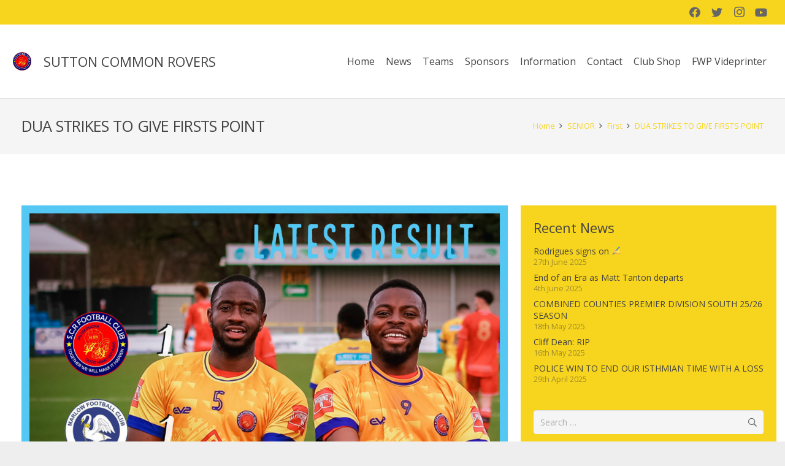

--- FILE ---
content_type: text/html; charset=UTF-8
request_url: https://www.suttoncommonrovers.com/firsts-grab-vital-point/
body_size: 22355
content:
<!DOCTYPE HTML>
<html lang="en-GB">
<head>
	<meta charset="UTF-8">
	<title>DUA STRIKES TO GIVE FIRSTS POINT &#8211; Sutton Common Rovers FC</title>
<meta name='robots' content='max-image-preview:large' />
<link rel='dns-prefetch' href='//www.suttoncommonrovers.com' />
<link rel='dns-prefetch' href='//fonts.googleapis.com' />
<link rel="alternate" type="application/rss+xml" title="Sutton Common Rovers FC &raquo; Feed" href="https://www.suttoncommonrovers.com/feed/" />
<link rel="alternate" type="application/rss+xml" title="Sutton Common Rovers FC &raquo; Comments Feed" href="https://www.suttoncommonrovers.com/comments/feed/" />
<meta name="viewport" content="width=device-width, initial-scale=1">
<meta name="SKYPE_TOOLBAR" content="SKYPE_TOOLBAR_PARSER_COMPATIBLE">
<meta name="theme-color" content="#f5f5f5">
<meta property="og:title" content="DUA STRIKES TO GIVE FIRSTS POINT &#8211; Sutton Common Rovers FC">
<meta property="og:url" content="https://www.suttoncommonrovers.com/firsts-grab-vital-point/">
<meta property="og:locale" content="en_GB">
<meta property="og:site_name" content="Sutton Common Rovers FC">
<meta property="og:type" content="article">
<meta property="og:image" content="https://www.suttoncommonrovers.com/wp-content/uploads/Latest-first-team-result-11-1024x683.png" itemprop="image">
<script>
window._wpemojiSettings = {"baseUrl":"https:\/\/s.w.org\/images\/core\/emoji\/14.0.0\/72x72\/","ext":".png","svgUrl":"https:\/\/s.w.org\/images\/core\/emoji\/14.0.0\/svg\/","svgExt":".svg","source":{"concatemoji":"https:\/\/www.suttoncommonrovers.com\/wp-includes\/js\/wp-emoji-release.min.js?ver=6.1.9"}};
/*! This file is auto-generated */
!function(e,a,t){var n,r,o,i=a.createElement("canvas"),p=i.getContext&&i.getContext("2d");function s(e,t){var a=String.fromCharCode,e=(p.clearRect(0,0,i.width,i.height),p.fillText(a.apply(this,e),0,0),i.toDataURL());return p.clearRect(0,0,i.width,i.height),p.fillText(a.apply(this,t),0,0),e===i.toDataURL()}function c(e){var t=a.createElement("script");t.src=e,t.defer=t.type="text/javascript",a.getElementsByTagName("head")[0].appendChild(t)}for(o=Array("flag","emoji"),t.supports={everything:!0,everythingExceptFlag:!0},r=0;r<o.length;r++)t.supports[o[r]]=function(e){if(p&&p.fillText)switch(p.textBaseline="top",p.font="600 32px Arial",e){case"flag":return s([127987,65039,8205,9895,65039],[127987,65039,8203,9895,65039])?!1:!s([55356,56826,55356,56819],[55356,56826,8203,55356,56819])&&!s([55356,57332,56128,56423,56128,56418,56128,56421,56128,56430,56128,56423,56128,56447],[55356,57332,8203,56128,56423,8203,56128,56418,8203,56128,56421,8203,56128,56430,8203,56128,56423,8203,56128,56447]);case"emoji":return!s([129777,127995,8205,129778,127999],[129777,127995,8203,129778,127999])}return!1}(o[r]),t.supports.everything=t.supports.everything&&t.supports[o[r]],"flag"!==o[r]&&(t.supports.everythingExceptFlag=t.supports.everythingExceptFlag&&t.supports[o[r]]);t.supports.everythingExceptFlag=t.supports.everythingExceptFlag&&!t.supports.flag,t.DOMReady=!1,t.readyCallback=function(){t.DOMReady=!0},t.supports.everything||(n=function(){t.readyCallback()},a.addEventListener?(a.addEventListener("DOMContentLoaded",n,!1),e.addEventListener("load",n,!1)):(e.attachEvent("onload",n),a.attachEvent("onreadystatechange",function(){"complete"===a.readyState&&t.readyCallback()})),(e=t.source||{}).concatemoji?c(e.concatemoji):e.wpemoji&&e.twemoji&&(c(e.twemoji),c(e.wpemoji)))}(window,document,window._wpemojiSettings);
</script>
<style>
img.wp-smiley,
img.emoji {
	display: inline !important;
	border: none !important;
	box-shadow: none !important;
	height: 1em !important;
	width: 1em !important;
	margin: 0 0.07em !important;
	vertical-align: -0.1em !important;
	background: none !important;
	padding: 0 !important;
}
</style>
	<link rel='stylesheet' id='us-fonts-css' href='https://fonts.googleapis.com/css?family=Open+Sans%3A400%2C700%2C400italic%2C700italic%2C400%7C400&#038;display=swap&#038;ver=6.1.9' media='all' />
<link rel='stylesheet' id='rhc-print-css-css' href='https://www.suttoncommonrovers.com/wp-content/plugins/calendarize-it/css/print.css?ver=1.0.2' media='all' />
<link rel='stylesheet' id='calendarizeit-css' href='https://www.suttoncommonrovers.com/wp-content/plugins/calendarize-it/css/frontend.min.css?ver=4.0.8.6' media='all' />
<link rel='stylesheet' id='rhc-last-minue-css' href='https://www.suttoncommonrovers.com/wp-content/plugins/calendarize-it/css/last_minute_fixes.css?ver=1.1.1' media='all' />
<link rel='stylesheet' id='us-style-css' href='https://www.suttoncommonrovers.com/wp-content/themes/Impreza/css/style.min.css?ver=8.14' media='all' />
<link rel='stylesheet' id='us-gravityforms-css' href='https://www.suttoncommonrovers.com/wp-content/themes/Impreza/common/css/plugins/gravityforms.min.css?ver=8.14' media='all' />
<link rel='stylesheet' id='bsf-Defaults-css' href='https://www.suttoncommonrovers.com/wp-content/uploads/smile_fonts/Defaults/Defaults.css?ver=3.19.14' media='all' />
<link rel='stylesheet' id='ultimate-vc-addons-style-min-css' href='https://www.suttoncommonrovers.com/wp-content/plugins/Ultimate_VC_Addons/assets/min-css/ultimate.min.css?ver=3.19.14' media='all' />
<script src='https://www.suttoncommonrovers.com/wp-includes/js/jquery/jquery.min.js?ver=3.6.1' id='jquery-core-js'></script>
<script src='https://www.suttoncommonrovers.com/wp-content/plugins/calendarize-it/js/bootstrap.min.js?ver=3.0.0' id='bootstrap-js'></script>
<script src='https://www.suttoncommonrovers.com/wp-content/plugins/calendarize-it/js/bootstrap-select.js?ver=1.0.2' id='bootstrap-select-js'></script>
<script src='https://www.suttoncommonrovers.com/wp-content/plugins/calendarize-it/js/moment.js?ver=2.29.1' id='rhc-moment-js'></script>
<script src='https://www.suttoncommonrovers.com/wp-includes/js/jquery/ui/core.min.js?ver=1.13.2' id='jquery-ui-core-js'></script>
<script src='https://www.suttoncommonrovers.com/wp-includes/js/jquery/ui/accordion.min.js?ver=1.13.2' id='jquery-ui-accordion-js'></script>
<script src='https://www.suttoncommonrovers.com/wp-includes/js/jquery/ui/mouse.min.js?ver=1.13.2' id='jquery-ui-mouse-js'></script>
<script src='https://www.suttoncommonrovers.com/wp-includes/js/jquery/ui/slider.min.js?ver=1.13.2' id='jquery-ui-slider-js'></script>
<script src='https://www.suttoncommonrovers.com/wp-includes/js/jquery/ui/resizable.min.js?ver=1.13.2' id='jquery-ui-resizable-js'></script>
<script src='https://www.suttoncommonrovers.com/wp-includes/js/jquery/ui/draggable.min.js?ver=1.13.2' id='jquery-ui-draggable-js'></script>
<script src='https://www.suttoncommonrovers.com/wp-includes/js/jquery/ui/controlgroup.min.js?ver=1.13.2' id='jquery-ui-controlgroup-js'></script>
<script src='https://www.suttoncommonrovers.com/wp-includes/js/jquery/ui/checkboxradio.min.js?ver=1.13.2' id='jquery-ui-checkboxradio-js'></script>
<script src='https://www.suttoncommonrovers.com/wp-includes/js/jquery/ui/button.min.js?ver=1.13.2' id='jquery-ui-button-js'></script>
<script src='https://www.suttoncommonrovers.com/wp-includes/js/jquery/ui/dialog.min.js?ver=1.13.2' id='jquery-ui-dialog-js'></script>
<script src='https://www.suttoncommonrovers.com/wp-includes/js/jquery/ui/tabs.min.js?ver=1.13.2' id='jquery-ui-tabs-js'></script>
<script src='https://www.suttoncommonrovers.com/wp-includes/js/jquery/ui/sortable.min.js?ver=1.13.2' id='jquery-ui-sortable-js'></script>
<script src='https://www.suttoncommonrovers.com/wp-includes/js/jquery/ui/droppable.min.js?ver=1.13.2' id='jquery-ui-droppable-js'></script>
<script src='https://www.suttoncommonrovers.com/wp-includes/js/jquery/ui/datepicker.min.js?ver=1.13.2' id='jquery-ui-datepicker-js'></script>
<script id='jquery-ui-datepicker-js-after'>
jQuery(function(jQuery){jQuery.datepicker.setDefaults({"closeText":"Close","currentText":"Today","monthNames":["January","February","March","April","May","June","July","August","September","October","November","December"],"monthNamesShort":["Jan","Feb","Mar","Apr","May","Jun","Jul","Aug","Sep","Oct","Nov","Dec"],"nextText":"Next","prevText":"Previous","dayNames":["Sunday","Monday","Tuesday","Wednesday","Thursday","Friday","Saturday"],"dayNamesShort":["Sun","Mon","Tue","Wed","Thu","Fri","Sat"],"dayNamesMin":["S","M","T","W","T","F","S"],"dateFormat":"dS MM yy","firstDay":1,"isRTL":false});});
</script>
<script src='https://www.suttoncommonrovers.com/wp-includes/js/jquery/ui/menu.min.js?ver=1.13.2' id='jquery-ui-menu-js'></script>
<script src='https://www.suttoncommonrovers.com/wp-includes/js/dist/vendor/regenerator-runtime.min.js?ver=0.13.9' id='regenerator-runtime-js'></script>
<script src='https://www.suttoncommonrovers.com/wp-includes/js/dist/vendor/wp-polyfill.min.js?ver=3.15.0' id='wp-polyfill-js'></script>
<script src='https://www.suttoncommonrovers.com/wp-includes/js/dist/dom-ready.min.js?ver=392bdd43726760d1f3ca' id='wp-dom-ready-js'></script>
<script src='https://www.suttoncommonrovers.com/wp-includes/js/dist/hooks.min.js?ver=4169d3cf8e8d95a3d6d5' id='wp-hooks-js'></script>
<script src='https://www.suttoncommonrovers.com/wp-includes/js/dist/i18n.min.js?ver=9e794f35a71bb98672ae' id='wp-i18n-js'></script>
<script id='wp-i18n-js-after'>
wp.i18n.setLocaleData( { 'text direction\u0004ltr': [ 'ltr' ] } );
</script>
<script id='wp-a11y-js-translations'>
( function( domain, translations ) {
	var localeData = translations.locale_data[ domain ] || translations.locale_data.messages;
	localeData[""].domain = domain;
	wp.i18n.setLocaleData( localeData, domain );
} )( "default", {"translation-revision-date":"2022-11-10 21:57:55+0000","generator":"GlotPress\/4.0.0-alpha.4","domain":"messages","locale_data":{"messages":{"":{"domain":"messages","plural-forms":"nplurals=2; plural=n != 1;","lang":"en_GB"},"Notifications":["Notifications"]}},"comment":{"reference":"wp-includes\/js\/dist\/a11y.js"}} );
</script>
<script src='https://www.suttoncommonrovers.com/wp-includes/js/dist/a11y.min.js?ver=ecce20f002eda4c19664' id='wp-a11y-js'></script>
<script id='jquery-ui-autocomplete-js-extra'>
var uiAutocompleteL10n = {"noResults":"No results found.","oneResult":"1 result found. Use up and down arrow keys to navigate.","manyResults":"%d results found. Use up and down arrow keys to navigate.","itemSelected":"Item selected."};
</script>
<script src='https://www.suttoncommonrovers.com/wp-includes/js/jquery/ui/autocomplete.min.js?ver=1.13.2' id='jquery-ui-autocomplete-js'></script>
<script src='https://www.suttoncommonrovers.com/wp-content/plugins/calendarize-it/js/deprecated.js?ver=bundled-jquery-ui' id='jquery-ui-wp-js'></script>
<script id='calendarize-js-extra'>
var RHC = {"ajaxurl":"https:\/\/www.suttoncommonrovers.com\/","mobile_width":"480","last_modified":"73ce001b658b43f36d0ac45c0de64b49","tooltip_details":[],"visibility_check":"1","gmt_offset":"0","disable_event_link":"0","rhc_options":{}};
</script>
<script src='https://www.suttoncommonrovers.com/wp-content/plugins/calendarize-it/js/frontend.min.js?ver=5.0.1.6' id='calendarize-js'></script>
<script src='https://maps.google.com/maps/api/js?libraries=places&#038;ver=3.0' id='google-api3-js'></script>
<script src='https://www.suttoncommonrovers.com/wp-content/plugins/calendarize-it/js/rhc_gmap3.js?ver=1.0.1' id='rhc_gmap3-js'></script>
<script src='https://www.suttoncommonrovers.com/wp-content/plugins/Ultimate_VC_Addons/assets/min-js/ultimate.min.js?ver=3.19.14' id='ultimate-vc-addons-script-js'></script>
<script src='https://www.suttoncommonrovers.com/wp-content/plugins/Ultimate_VC_Addons/assets/min-js/ultimate_bg.min.js?ver=3.19.14' id='ultimate-vc-addons-row-bg-js'></script>
<link rel="https://api.w.org/" href="https://www.suttoncommonrovers.com/wp-json/" /><link rel="alternate" type="application/json" href="https://www.suttoncommonrovers.com/wp-json/wp/v2/posts/7519" /><link rel="EditURI" type="application/rsd+xml" title="RSD" href="https://www.suttoncommonrovers.com/xmlrpc.php?rsd" />
<link rel="wlwmanifest" type="application/wlwmanifest+xml" href="https://www.suttoncommonrovers.com/wp-includes/wlwmanifest.xml" />
<meta name="generator" content="WordPress 6.1.9" />
<link rel="canonical" href="https://www.suttoncommonrovers.com/firsts-grab-vital-point/" />
<link rel='shortlink' href='https://www.suttoncommonrovers.com/?p=7519' />
<link rel="alternate" type="application/json+oembed" href="https://www.suttoncommonrovers.com/wp-json/oembed/1.0/embed?url=https%3A%2F%2Fwww.suttoncommonrovers.com%2Ffirsts-grab-vital-point%2F" />
<link rel="alternate" type="text/xml+oembed" href="https://www.suttoncommonrovers.com/wp-json/oembed/1.0/embed?url=https%3A%2F%2Fwww.suttoncommonrovers.com%2Ffirsts-grab-vital-point%2F&#038;format=xml" />
		<script>
			if ( ! /Android|webOS|iPhone|iPad|iPod|BlackBerry|IEMobile|Opera Mini/i.test( navigator.userAgent ) ) {
				var root = document.getElementsByTagName( 'html' )[ 0 ]
				root.className += " no-touch";
			}
		</script>
		<meta name="generator" content="Powered by WPBakery Page Builder - drag and drop page builder for WordPress."/>
<link rel="icon" href="https://www.suttoncommonrovers.com/wp-content/uploads/LOGO-BIG-150x150.jpg" sizes="32x32" />
<link rel="icon" href="https://www.suttoncommonrovers.com/wp-content/uploads/LOGO-BIG-300x300.jpg" sizes="192x192" />
<link rel="apple-touch-icon" href="https://www.suttoncommonrovers.com/wp-content/uploads/LOGO-BIG-300x300.jpg" />
<meta name="msapplication-TileImage" content="https://www.suttoncommonrovers.com/wp-content/uploads/LOGO-BIG-300x300.jpg" />
<noscript><style> .wpb_animate_when_almost_visible { opacity: 1; }</style></noscript><meta property="og:title" content="DUA STRIKES TO GIVE FIRSTS POINT" />
<meta property="og:description" content="" />
		<style id="us-icon-fonts">@font-face{font-display:block;font-style:normal;font-family:"fontawesome";font-weight:900;src:url("https://www.suttoncommonrovers.com/wp-content/themes/Impreza/fonts/fa-solid-900.woff2?ver=8.14") format("woff2"),url("https://www.suttoncommonrovers.com/wp-content/themes/Impreza/fonts/fa-solid-900.woff?ver=8.14") format("woff")}.fas{font-family:"fontawesome";font-weight:900}@font-face{font-display:block;font-style:normal;font-family:"fontawesome";font-weight:400;src:url("https://www.suttoncommonrovers.com/wp-content/themes/Impreza/fonts/fa-regular-400.woff2?ver=8.14") format("woff2"),url("https://www.suttoncommonrovers.com/wp-content/themes/Impreza/fonts/fa-regular-400.woff?ver=8.14") format("woff")}.far{font-family:"fontawesome";font-weight:400}@font-face{font-display:block;font-style:normal;font-family:"fontawesome";font-weight:300;src:url("https://www.suttoncommonrovers.com/wp-content/themes/Impreza/fonts/fa-light-300.woff2?ver=8.14") format("woff2"),url("https://www.suttoncommonrovers.com/wp-content/themes/Impreza/fonts/fa-light-300.woff?ver=8.14") format("woff")}.fal{font-family:"fontawesome";font-weight:300}@font-face{font-display:block;font-style:normal;font-family:"Font Awesome 5 Duotone";font-weight:900;src:url("https://www.suttoncommonrovers.com/wp-content/themes/Impreza/fonts/fa-duotone-900.woff2?ver=8.14") format("woff2"),url("https://www.suttoncommonrovers.com/wp-content/themes/Impreza/fonts/fa-duotone-900.woff?ver=8.14") format("woff")}.fad{font-family:"Font Awesome 5 Duotone";font-weight:900}.fad{position:relative}.fad:before{position:absolute}.fad:after{opacity:0.4}@font-face{font-display:block;font-style:normal;font-family:"Font Awesome 5 Brands";font-weight:400;src:url("https://www.suttoncommonrovers.com/wp-content/themes/Impreza/fonts/fa-brands-400.woff2?ver=8.14") format("woff2"),url("https://www.suttoncommonrovers.com/wp-content/themes/Impreza/fonts/fa-brands-400.woff?ver=8.14") format("woff")}.fab{font-family:"Font Awesome 5 Brands";font-weight:400}@font-face{font-display:block;font-style:normal;font-family:"Material Icons";font-weight:400;src:url("https://www.suttoncommonrovers.com/wp-content/themes/Impreza/fonts/material-icons.woff2?ver=8.14") format("woff2"),url("https://www.suttoncommonrovers.com/wp-content/themes/Impreza/fonts/material-icons.woff?ver=8.14") format("woff")}.material-icons{font-family:"Material Icons";font-weight:400}</style>
				<style id="us-theme-options-css">:root{--color-header-middle-bg:#ffffff;--color-header-middle-bg-grad:#ffffff;--color-header-middle-text:#444444;--color-header-middle-text-hover:#f7d41d;--color-header-transparent-bg:transparent;--color-header-transparent-bg-grad:transparent;--color-header-transparent-text:#ffffff;--color-header-transparent-text-hover:#ffffff;--color-chrome-toolbar:#f5f5f5;--color-chrome-toolbar-grad:#f5f5f5;--color-header-top-bg:#f7d41d;--color-header-top-bg-grad:#f7d41d;--color-header-top-text:#666666;--color-header-top-text-hover:#000000;--color-header-top-transparent-bg:rgba(0,0,0,0.2);--color-header-top-transparent-bg-grad:rgba(0,0,0,0.2);--color-header-top-transparent-text:rgba(255,255,255,0.66);--color-header-top-transparent-text-hover:#fff;--color-content-bg:#ffffff;--color-content-bg-grad:#ffffff;--color-content-bg-alt:#f5f5f5;--color-content-bg-alt-grad:#f5f5f5;--color-content-border:#e8e8e8;--color-content-heading:#444444;--color-content-heading-grad:#444444;--color-content-text:#666666;--color-content-link:#444444;--color-content-link-hover:#7049ba;--color-content-primary:#f7d41d;--color-content-primary-grad:#f7d41d;--color-content-secondary:#7049ba;--color-content-secondary-grad:#7049ba;--color-content-faded:#999999;--color-content-overlay:rgba(0,0,0,0.75);--color-content-overlay-grad:rgba(0,0,0,0.75);--color-alt-content-bg:#f5f5f5;--color-alt-content-bg-grad:#f5f5f5;--color-alt-content-bg-alt:#ffffff;--color-alt-content-bg-alt-grad:#ffffff;--color-alt-content-border:#dddddd;--color-alt-content-heading:#444444;--color-alt-content-heading-grad:#444444;--color-alt-content-text:#666666;--color-alt-content-link:#f7d41d;--color-alt-content-link-hover:#7049ba;--color-alt-content-primary:#f7d41d;--color-alt-content-primary-grad:#f7d41d;--color-alt-content-secondary:#7049ba;--color-alt-content-secondary-grad:#7049ba;--color-alt-content-faded:#999999;--color-alt-content-overlay:#e95095;--color-alt-content-overlay-grad:linear-gradient(135deg,#e95095,rgba(233,80,149,0.75));--color-footer-bg:#222222;--color-footer-bg-grad:#222222;--color-footer-bg-alt:#1a1a1a;--color-footer-bg-alt-grad:#1a1a1a;--color-footer-border:#222222;--color-footer-text:#666666;--color-footer-link:#999999;--color-footer-link-hover:#ffffff;--color-subfooter-bg:#1a1a1a;--color-subfooter-bg-grad:#1a1a1a;--color-subfooter-bg-alt:#222222;--color-subfooter-bg-alt-grad:#222222;--color-subfooter-border:#222222;--color-subfooter-heading:#cccccc;--color-subfooter-heading-grad:#cccccc;--color-subfooter-text:#808080;--color-subfooter-link:#cccccc;--color-subfooter-link-hover:#ffffff;--color-content-primary-faded:rgba(247,212,29,0.15);--box-shadow:0 5px 15px rgba(0,0,0,.15);--box-shadow-up:0 -5px 15px rgba(0,0,0,.15);--site-content-width:1260px;--inputs-font-size:1rem;--inputs-height:2.8rem;--inputs-padding:0.8rem;--inputs-border-width:0px;--inputs-text-color:#666666;--font-body:"Open Sans",sans-serif;--font-h1:"Open Sans",sans-serif;--font-h2:"Open Sans",sans-serif;--font-h3:"Open Sans",sans-serif;--font-h4:"Open Sans",sans-serif;--font-h5:"Open Sans",sans-serif;--font-h6:"Open Sans",sans-serif}.has-content-primary-color{color:var(--color-content-primary)}.has-content-primary-background-color{background:var(--color-content-primary-grad)}.has-content-secondary-color{color:var(--color-content-secondary)}.has-content-secondary-background-color{background:var(--color-content-secondary-grad)}.has-content-heading-color{color:var(--color-content-heading)}.has-content-heading-background-color{background:var(--color-content-heading-grad)}.has-content-text-color{color:var(--color-content-text)}.has-content-text-background-color{background:var(--color-content-text-grad)}.has-content-faded-color{color:var(--color-content-faded)}.has-content-faded-background-color{background:var(--color-content-faded-grad)}.has-content-border-color{color:var(--color-content-border)}.has-content-border-background-color{background:var(--color-content-border-grad)}.has-content-bg-alt-color{color:var(--color-content-bg-alt)}.has-content-bg-alt-background-color{background:var(--color-content-bg-alt-grad)}.has-content-bg-color{color:var(--color-content-bg)}.has-content-bg-background-color{background:var(--color-content-bg-grad)}html,.l-header .widget,.menu-item-object-us_page_block{font-family:var(--font-body);font-weight:400;font-size:14px;line-height:24px}h1{font-family:var(--font-h1);font-weight:400;font-size:38px;line-height:1.4;letter-spacing:-0.03em;margin-bottom:1.5rem}h2{font-family:var(--font-h2);font-weight:400;font-size:32px;line-height:1.4;letter-spacing:-0.03em;margin-bottom:1.5rem}h3{font-family:var(--font-h3);font-weight:400;font-size:26px;line-height:1.4;letter-spacing:0em;margin-bottom:1.5rem}.widgettitle,h4{font-family:var(--font-h4);font-weight:400;font-size:22px;line-height:1.4;letter-spacing:0em;margin-bottom:1.5rem}h5{font-family:var(--font-h5);font-weight:400;font-size:20px;line-height:1.4;letter-spacing:0em;margin-bottom:1.5rem}h6{font-family:var(--font-h6);font-weight:400;font-size:18px;line-height:1.4;letter-spacing:0em;margin-bottom:1.5rem}@media (max-width:600px){html{font-size:16px;line-height:28px}h1{font-size:30px}h1.vc_custom_heading:not([class*="us_custom_"]){font-size:30px!important}h2{font-size:26px}h2.vc_custom_heading:not([class*="us_custom_"]){font-size:26px!important}h3{font-size:22px}h3.vc_custom_heading:not([class*="us_custom_"]){font-size:22px!important}.widgettitle,h4{font-size:20px}h4.vc_custom_heading:not([class*="us_custom_"]){font-size:20px!important}h5{font-size:18px}h5.vc_custom_heading:not([class*="us_custom_"]){font-size:18px!important}h6{font-size:16px}h6.vc_custom_heading:not([class*="us_custom_"]){font-size:16px!important}}body{background:#eeeeee}.l-canvas.type_boxed,.l-canvas.type_boxed .l-subheader,.l-canvas.type_boxed~.l-footer{max-width:1240px}@media (max-width:1330px){.l-main .aligncenter{max-width:calc(100vw - 5rem)}}.wpb_text_column:not(:last-child){margin-bottom:1.5rem}.l-sidebar{width:27.66}.l-content{width:67.34%}@media (min-width:1281px){body.usb_preview .hide_on_default{opacity:0.25!important}.vc_hidden-lg,body:not(.usb_preview) .hide_on_default{display:none!important}.default_align_left{text-align:left}.default_align_right{text-align:right}.default_align_center{text-align:center}.w-hwrapper>.default_align_justify,.default_align_justify>.w-btn{width:100%}}@media (min-width:1025px) and (max-width:1280px){body.usb_preview .hide_on_laptops{opacity:0.25!important}.vc_hidden-md,body:not(.usb_preview) .hide_on_laptops{display:none!important}.laptops_align_left{text-align:left}.laptops_align_right{text-align:right}.laptops_align_center{text-align:center}.w-hwrapper>.laptops_align_justify,.laptops_align_justify>.w-btn{width:100%}}@media (min-width:601px) and (max-width:1024px){body.usb_preview .hide_on_tablets{opacity:0.25!important}.vc_hidden-sm,body:not(.usb_preview) .hide_on_tablets{display:none!important}.tablets_align_left{text-align:left}.tablets_align_right{text-align:right}.tablets_align_center{text-align:center}.w-hwrapper>.tablets_align_justify,.tablets_align_justify>.w-btn{width:100%}}@media (max-width:600px){body.usb_preview .hide_on_mobiles{opacity:0.25!important}.vc_hidden-xs,body:not(.usb_preview) .hide_on_mobiles{display:none!important}.mobiles_align_left{text-align:left}.mobiles_align_right{text-align:right}.mobiles_align_center{text-align:center}.w-hwrapper>.mobiles_align_justify,.mobiles_align_justify>.w-btn{width:100%}}@media (max-width:600px){.g-cols.type_default>div[class*="vc_col-xs-"]{margin-top:1rem;margin-bottom:1rem}.g-cols>div:not([class*="vc_col-xs-"]){width:100%;margin:0 0 1.5rem}.g-cols.reversed>div:last-of-type{order:-1}.g-cols.type_boxes>div,.g-cols.reversed>div:first-child,.g-cols:not(.reversed)>div:last-child,.g-cols>div.has_bg_color{margin-bottom:0}.vc_col-xs-1{width:8.3333%}.vc_col-xs-2{width:16.6666%}.vc_col-xs-1\/5{width:20%}.vc_col-xs-3{width:25%}.vc_col-xs-4{width:33.3333%}.vc_col-xs-2\/5{width:40%}.vc_col-xs-5{width:41.6666%}.vc_col-xs-6{width:50%}.vc_col-xs-7{width:58.3333%}.vc_col-xs-3\/5{width:60%}.vc_col-xs-8{width:66.6666%}.vc_col-xs-9{width:75%}.vc_col-xs-4\/5{width:80%}.vc_col-xs-10{width:83.3333%}.vc_col-xs-11{width:91.6666%}.vc_col-xs-12{width:100%}.vc_col-xs-offset-0{margin-left:0}.vc_col-xs-offset-1{margin-left:8.3333%}.vc_col-xs-offset-2{margin-left:16.6666%}.vc_col-xs-offset-1\/5{margin-left:20%}.vc_col-xs-offset-3{margin-left:25%}.vc_col-xs-offset-4{margin-left:33.3333%}.vc_col-xs-offset-2\/5{margin-left:40%}.vc_col-xs-offset-5{margin-left:41.6666%}.vc_col-xs-offset-6{margin-left:50%}.vc_col-xs-offset-7{margin-left:58.3333%}.vc_col-xs-offset-3\/5{margin-left:60%}.vc_col-xs-offset-8{margin-left:66.6666%}.vc_col-xs-offset-9{margin-left:75%}.vc_col-xs-offset-4\/5{margin-left:80%}.vc_col-xs-offset-10{margin-left:83.3333%}.vc_col-xs-offset-11{margin-left:91.6666%}.vc_col-xs-offset-12{margin-left:100%}}@media (min-width:601px){.vc_col-sm-1{width:8.3333%}.vc_col-sm-2{width:16.6666%}.vc_col-sm-1\/5{width:20%}.vc_col-sm-3{width:25%}.vc_col-sm-4{width:33.3333%}.vc_col-sm-2\/5{width:40%}.vc_col-sm-5{width:41.6666%}.vc_col-sm-6{width:50%}.vc_col-sm-7{width:58.3333%}.vc_col-sm-3\/5{width:60%}.vc_col-sm-8{width:66.6666%}.vc_col-sm-9{width:75%}.vc_col-sm-4\/5{width:80%}.vc_col-sm-10{width:83.3333%}.vc_col-sm-11{width:91.6666%}.vc_col-sm-12{width:100%}.vc_col-sm-offset-0{margin-left:0}.vc_col-sm-offset-1{margin-left:8.3333%}.vc_col-sm-offset-2{margin-left:16.6666%}.vc_col-sm-offset-1\/5{margin-left:20%}.vc_col-sm-offset-3{margin-left:25%}.vc_col-sm-offset-4{margin-left:33.3333%}.vc_col-sm-offset-2\/5{margin-left:40%}.vc_col-sm-offset-5{margin-left:41.6666%}.vc_col-sm-offset-6{margin-left:50%}.vc_col-sm-offset-7{margin-left:58.3333%}.vc_col-sm-offset-3\/5{margin-left:60%}.vc_col-sm-offset-8{margin-left:66.6666%}.vc_col-sm-offset-9{margin-left:75%}.vc_col-sm-offset-4\/5{margin-left:80%}.vc_col-sm-offset-10{margin-left:83.3333%}.vc_col-sm-offset-11{margin-left:91.6666%}.vc_col-sm-offset-12{margin-left:100%}}@media (min-width:1025px){.vc_col-md-1{width:8.3333%}.vc_col-md-2{width:16.6666%}.vc_col-md-1\/5{width:20%}.vc_col-md-3{width:25%}.vc_col-md-4{width:33.3333%}.vc_col-md-2\/5{width:40%}.vc_col-md-5{width:41.6666%}.vc_col-md-6{width:50%}.vc_col-md-7{width:58.3333%}.vc_col-md-3\/5{width:60%}.vc_col-md-8{width:66.6666%}.vc_col-md-9{width:75%}.vc_col-md-4\/5{width:80%}.vc_col-md-10{width:83.3333%}.vc_col-md-11{width:91.6666%}.vc_col-md-12{width:100%}.vc_col-md-offset-0{margin-left:0}.vc_col-md-offset-1{margin-left:8.3333%}.vc_col-md-offset-2{margin-left:16.6666%}.vc_col-md-offset-1\/5{margin-left:20%}.vc_col-md-offset-3{margin-left:25%}.vc_col-md-offset-4{margin-left:33.3333%}.vc_col-md-offset-2\/5{margin-left:40%}.vc_col-md-offset-5{margin-left:41.6666%}.vc_col-md-offset-6{margin-left:50%}.vc_col-md-offset-7{margin-left:58.3333%}.vc_col-md-offset-3\/5{margin-left:60%}.vc_col-md-offset-8{margin-left:66.6666%}.vc_col-md-offset-9{margin-left:75%}.vc_col-md-offset-4\/5{margin-left:80%}.vc_col-md-offset-10{margin-left:83.3333%}.vc_col-md-offset-11{margin-left:91.6666%}.vc_col-md-offset-12{margin-left:100%}}@media (min-width:1281px){.vc_col-lg-1{width:8.3333%}.vc_col-lg-2{width:16.6666%}.vc_col-lg-1\/5{width:20%}.vc_col-lg-3{width:25%}.vc_col-lg-4{width:33.3333%}.vc_col-lg-2\/5{width:40%}.vc_col-lg-5{width:41.6666%}.vc_col-lg-6{width:50%}.vc_col-lg-7{width:58.3333%}.vc_col-lg-3\/5{width:60%}.vc_col-lg-8{width:66.6666%}.vc_col-lg-9{width:75%}.vc_col-lg-4\/5{width:80%}.vc_col-lg-10{width:83.3333%}.vc_col-lg-11{width:91.6666%}.vc_col-lg-12{width:100%}.vc_col-lg-offset-0{margin-left:0}.vc_col-lg-offset-1{margin-left:8.3333%}.vc_col-lg-offset-2{margin-left:16.6666%}.vc_col-lg-offset-1\/5{margin-left:20%}.vc_col-lg-offset-3{margin-left:25%}.vc_col-lg-offset-4{margin-left:33.3333%}.vc_col-lg-offset-2\/5{margin-left:40%}.vc_col-lg-offset-5{margin-left:41.6666%}.vc_col-lg-offset-6{margin-left:50%}.vc_col-lg-offset-7{margin-left:58.3333%}.vc_col-lg-offset-3\/5{margin-left:60%}.vc_col-lg-offset-8{margin-left:66.6666%}.vc_col-lg-offset-9{margin-left:75%}.vc_col-lg-offset-4\/5{margin-left:80%}.vc_col-lg-offset-10{margin-left:83.3333%}.vc_col-lg-offset-11{margin-left:91.6666%}.vc_col-lg-offset-12{margin-left:100%}}@media (min-width:601px) and (max-width:1024px){.g-cols.via_flex.type_default>div[class*="vc_col-md-"],.g-cols.via_flex.type_default>div[class*="vc_col-lg-"]{margin-top:1rem;margin-bottom:1rem}}@media (min-width:1025px) and (max-width:1280px){.g-cols.via_flex.type_default>div[class*="vc_col-lg-"]{margin-top:1rem;margin-bottom:1rem}}@media (max-width:767px){.l-canvas{overflow:hidden}.g-cols.stacking_default.reversed>div:last-of-type{order:-1}.g-cols.stacking_default.via_flex>div:not([class*="vc_col-xs"]){width:100%;margin:0 0 1.5rem}.g-cols.stacking_default.via_grid.mobiles-cols_1{grid-template-columns:100%}.g-cols.stacking_default.via_flex.type_boxes>div,.g-cols.stacking_default.via_flex.reversed>div:first-child,.g-cols.stacking_default.via_flex:not(.reversed)>div:last-child,.g-cols.stacking_default.via_flex>div.has_bg_color{margin-bottom:0}.g-cols.stacking_default.via_flex.type_default>.wpb_column.stretched{margin-left:-1rem;margin-right:-1rem}.g-cols.stacking_default.via_grid.mobiles-cols_1>.wpb_column.stretched,.g-cols.stacking_default.via_flex.type_boxes>.wpb_column.stretched{margin-left:-2.5rem;margin-right:-2.5rem;width:auto}.vc_column-inner.type_sticky>.wpb_wrapper,.vc_column_container.type_sticky>.vc_column-inner{top:0!important}}@media (min-width:768px){body:not(.rtl) .l-section.for_sidebar.at_left>div>.l-sidebar,.rtl .l-section.for_sidebar.at_right>div>.l-sidebar{order:-1}.vc_column_container.type_sticky>.vc_column-inner,.vc_column-inner.type_sticky>.wpb_wrapper{position:-webkit-sticky;position:sticky}.l-section.type_sticky{position:-webkit-sticky;position:sticky;top:0;z-index:11;transform:translateZ(0); transition:top 0.3s cubic-bezier(.78,.13,.15,.86) 0.1s}.header_hor .l-header.post_fixed.sticky_auto_hide{z-index:12}.admin-bar .l-section.type_sticky{top:32px}.l-section.type_sticky>.l-section-h{transition:padding-top 0.3s}.header_hor .l-header.pos_fixed:not(.down)~.l-main .l-section.type_sticky:not(:first-of-type){top:var(--header-sticky-height)}.admin-bar.header_hor .l-header.pos_fixed:not(.down)~.l-main .l-section.type_sticky:not(:first-of-type){top:calc( var(--header-sticky-height) + 32px )}.header_hor .l-header.pos_fixed.sticky:not(.down)~.l-main .l-section.type_sticky:first-of-type>.l-section-h{padding-top:var(--header-sticky-height)}.header_hor.headerinpos_bottom .l-header.pos_fixed.sticky:not(.down)~.l-main .l-section.type_sticky:first-of-type>.l-section-h{padding-bottom:var(--header-sticky-height)!important}}@media screen and (min-width:1330px){.g-cols.via_flex.type_default>.wpb_column.stretched:first-of-type{margin-left:calc( var(--site-content-width) / 2 + 0px / 2 + 1.5rem - 50vw)}.g-cols.via_flex.type_default>.wpb_column.stretched:last-of-type{margin-right:calc( var(--site-content-width) / 2 + 0px / 2 + 1.5rem - 50vw)}.l-main .alignfull, .w-separator.width_screen,.g-cols.via_grid>.wpb_column.stretched:first-of-type,.g-cols.via_flex.type_boxes>.wpb_column.stretched:first-of-type{margin-left:calc( var(--site-content-width) / 2 + 0px / 2 - 50vw )}.l-main .alignfull, .w-separator.width_screen,.g-cols.via_grid>.wpb_column.stretched:last-of-type,.g-cols.via_flex.type_boxes>.wpb_column.stretched:last-of-type{margin-right:calc( var(--site-content-width) / 2 + 0px / 2 - 50vw )}}@media (max-width:600px){.w-form-row.for_submit[style*=btn-size-mobiles] .w-btn{font-size:var(--btn-size-mobiles)!important}}a,button,input[type="submit"],.ui-slider-handle{outline:none!important}.w-toplink,.w-header-show{background:rgba(0,0,0,0.3)}.no-touch .w-toplink.active:hover,.no-touch .w-header-show:hover{background:var(--color-content-primary-grad)}button[type="submit"]:not(.w-btn),input[type="submit"]:not(.w-btn),.us-nav-style_1>*,.navstyle_1>.owl-nav button,.us-btn-style_1{font-family:var(--font-body);font-size:1rem;line-height:1.2!important;font-weight:700;font-style:normal;text-transform:uppercase;letter-spacing:0em;border-radius:0.3em;padding:0.8em 1.8em;background:#8c0c03;border-color:transparent;color:#ffffff!important;box-shadow:0 0em 0em 0 rgba(0,0,0,0.2)}button[type="submit"]:not(.w-btn):before,input[type="submit"]:not(.w-btn),.us-nav-style_1>*:before,.navstyle_1>.owl-nav button:before,.us-btn-style_1:before{border-width:2px}.no-touch button[type="submit"]:not(.w-btn):hover,.no-touch input[type="submit"]:not(.w-btn):hover,.us-nav-style_1>span.current,.no-touch .us-nav-style_1>a:hover,.no-touch .navstyle_1>.owl-nav button:hover,.no-touch .us-btn-style_1:hover{box-shadow:0 0em 0em 0 rgba(0,0,0,0.2);background:#7049ba;border-color:transparent;color:#ffffff!important}.us-nav-style_1>*{min-width:calc(1.2em + 2 * 0.8em)}.us-btn-style_1{overflow:hidden;-webkit-transform:translateZ(0)}.us-btn-style_1>*{position:relative;z-index:1}.no-touch .us-btn-style_1:hover{background:#8c0c03}.no-touch .us-btn-style_1:after{content:"";position:absolute;top:0;left:0;right:0;height:0;transition:height 0.3s;background:#7049ba}.no-touch .us-btn-style_1:hover:after{height:100%}.us-nav-style_2>*,.navstyle_2>.owl-nav button,.us-btn-style_2{font-family:var(--font-body);font-size:1rem;line-height:1.2!important;font-weight:700;font-style:normal;text-transform:uppercase;letter-spacing:0em;border-radius:0.3em;padding:0.8em 1.8em;background:#e8e8e8;border-color:transparent;color:#666666!important;box-shadow:0 0em 0em 0 rgba(0,0,0,0.2)}.us-nav-style_2>*:before,.navstyle_2>.owl-nav button:before,.us-btn-style_2:before{border-width:2px}.us-nav-style_2>span.current,.no-touch .us-nav-style_2>a:hover,.no-touch .navstyle_2>.owl-nav button:hover,.no-touch .us-btn-style_2:hover{box-shadow:0 0em 0em 0 rgba(0,0,0,0.2);background:rgba(0,0,0,0.05);border-color:transparent;color:#666666!important}.us-nav-style_2>*{min-width:calc(1.2em + 2 * 0.8em)}.us-btn-style_2{overflow:hidden;-webkit-transform:translateZ(0)}.us-btn-style_2>*{position:relative;z-index:1}.no-touch .us-btn-style_2:hover{background:#e8e8e8}.no-touch .us-btn-style_2:after{content:"";position:absolute;top:0;left:0;right:0;height:0;transition:height 0.3s;background:rgba(0,0,0,0.05)}.no-touch .us-btn-style_2:hover:after{height:100%}.us-nav-style_3>*,.navstyle_3>.owl-nav button,.us-btn-style_3{font-family:var(--font-body);font-size:1rem;line-height:1.2!important;font-weight:700;font-style:normal;text-transform:uppercase;letter-spacing:0em;border-radius:0.3em;padding:0.8em 1.8em;background:transparent;border-color:#f7d41d;color:#666666!important;box-shadow:0 0em 0em 0 rgba(0,0,0,0.2)}.us-nav-style_3>*:before,.navstyle_3>.owl-nav button:before,.us-btn-style_3:before{border-width:2px}.us-nav-style_3>span.current,.no-touch .us-nav-style_3>a:hover,.no-touch .navstyle_3>.owl-nav button:hover,.no-touch .us-btn-style_3:hover{box-shadow:0 0em 0em 0 rgba(0,0,0,0.2);background:#f7d41d;border-color:#f7d41d;color:#ffffff!important}.us-nav-style_3>*{min-width:calc(1.2em + 2 * 0.8em)}.us-btn-style_3{overflow:hidden;-webkit-transform:translateZ(0)}.us-btn-style_3>*{position:relative;z-index:1}.no-touch .us-btn-style_3:hover{background:transparent}.no-touch .us-btn-style_3:after{content:"";position:absolute;top:0;left:0;right:0;height:0;transition:height 0.3s;background:#f7d41d}.no-touch .us-btn-style_3:hover:after{height:100%}.us-nav-style_4>*,.navstyle_4>.owl-nav button,.us-btn-style_4{font-family:var(--font-body);font-size:1rem;line-height:1.2!important;font-weight:700;font-style:normal;text-transform:uppercase;letter-spacing:0em;border-radius:0.3em;padding:0.8em 1.8em;background:transparent;border-color:#ffffff;color:#ffffff!important;box-shadow:0 0em 0em 0 rgba(0,0,0,0.2)}.us-nav-style_4>*:before,.navstyle_4>.owl-nav button:before,.us-btn-style_4:before{border-width:2px}.us-nav-style_4>span.current,.no-touch .us-nav-style_4>a:hover,.no-touch .navstyle_4>.owl-nav button:hover,.no-touch .us-btn-style_4:hover{box-shadow:0 0em 0em 0 rgba(0,0,0,0.2);background:#ffffff;border-color:#ffffff;color:#333333!important}.us-nav-style_4>*{min-width:calc(1.2em + 2 * 0.8em)}.us-btn-style_4{overflow:hidden;-webkit-transform:translateZ(0)}.us-btn-style_4>*{position:relative;z-index:1}.no-touch .us-btn-style_4:hover{background:transparent}.no-touch .us-btn-style_4:after{content:"";position:absolute;top:0;left:0;right:0;height:0;transition:height 0.3s;background:#ffffff}.no-touch .us-btn-style_4:hover:after{height:100%}.us-nav-style_5>*,.navstyle_5>.owl-nav button,.us-btn-style_5{font-family:var(--font-body);font-size:1rem;line-height:1.2!important;font-weight:700;font-style:normal;text-transform:uppercase;letter-spacing:0em;border-radius:0.3em;padding:0.8em 1.8em;background:#8c0c03;border-color:transparent;color:#ffffff!important;box-shadow:0 0em 0em 0 rgba(0,0,0,0.2)}.us-nav-style_5>*:before,.navstyle_5>.owl-nav button:before,.us-btn-style_5:before{border-width:2px}.us-nav-style_5>span.current,.no-touch .us-nav-style_5>a:hover,.no-touch .navstyle_5>.owl-nav button:hover,.no-touch .us-btn-style_5:hover{box-shadow:0 0em 0em 0 rgba(0,0,0,0.2);background:rgba(0,0,0,0.15);border-color:transparent;color:#ffffff!important}.us-nav-style_5>*{min-width:calc(1.2em + 2 * 0.8em)}.us-btn-style_5{overflow:hidden;-webkit-transform:translateZ(0)}.us-btn-style_5>*{position:relative;z-index:1}.no-touch .us-btn-style_5:hover{background:#8c0c03}.no-touch .us-btn-style_5:after{content:"";position:absolute;top:0;left:0;right:0;height:0;transition:height 0.3s;background:rgba(0,0,0,0.15)}.no-touch .us-btn-style_5:hover:after{height:100%}.w-filter.state_desktop.style_drop_default .w-filter-item-title,.select2-selection,select,textarea,input:not([type="submit"]),.w-form-checkbox,.w-form-radio{font-weight:400;letter-spacing:0em;border-radius:0.3rem;background:#f5f5f5;border-color:#e8e8e8;color:#666666;box-shadow:0px 1px 0px 0px rgba(0,0,0,0.08) inset}.w-filter.state_desktop.style_drop_default .w-filter-item-title:focus,.select2-container--open .select2-selection,select:focus,textarea:focus,input:not([type="submit"]):focus,input:focus + .w-form-checkbox,input:focus + .w-form-radio{box-shadow:0px 0px 0px 2px #1e81ba}.w-form-row.move_label .w-form-row-label{font-size:1rem;top:calc(2.8rem/2 + 0px - 0.7em);margin:0 0.8rem;background-color:#f5f5f5;color:#666666}.w-form-row.with_icon.move_label .w-form-row-label{margin-left:calc(1.6em + 0.8rem)}.leaflet-default-icon-path{background-image:url(https://www.suttoncommonrovers.com/wp-content/themes/Impreza/common/css/vendor/images/marker-icon.png)}.header_hor .w-nav.type_desktop .menu-item-5949 .w-nav-list.level_2{left:50%;right:auto;margin-left:-350.5px;width:701px}</style>
				<style id="us-header-css"> .l-subheader.at_top,.l-subheader.at_top .w-dropdown-list,.l-subheader.at_top .type_mobile .w-nav-list.level_1{background:var(--color-header-top-bg);color:var(--color-header-top-text)}.no-touch .l-subheader.at_top a:hover,.no-touch .l-header.bg_transparent .l-subheader.at_top .w-dropdown.opened a:hover{color:var(--color-header-top-text-hover)}.l-header.bg_transparent:not(.sticky) .l-subheader.at_top{background:var(--color-header-top-transparent-bg);color:var(--color-header-top-transparent-text)}.no-touch .l-header.bg_transparent:not(.sticky) .at_top .w-cart-link:hover,.no-touch .l-header.bg_transparent:not(.sticky) .at_top .w-text a:hover,.no-touch .l-header.bg_transparent:not(.sticky) .at_top .w-html a:hover,.no-touch .l-header.bg_transparent:not(.sticky) .at_top .w-nav>a:hover,.no-touch .l-header.bg_transparent:not(.sticky) .at_top .w-menu a:hover,.no-touch .l-header.bg_transparent:not(.sticky) .at_top .w-search>a:hover,.no-touch .l-header.bg_transparent:not(.sticky) .at_top .w-dropdown a:hover,.no-touch .l-header.bg_transparent:not(.sticky) .at_top .type_desktop .menu-item.level_1:hover>a{color:var(--color-header-transparent-text-hover)}.l-subheader.at_middle,.l-subheader.at_middle .w-dropdown-list,.l-subheader.at_middle .type_mobile .w-nav-list.level_1{background:var(--color-header-middle-bg);color:var(--color-header-middle-text)}.no-touch .l-subheader.at_middle a:hover,.no-touch .l-header.bg_transparent .l-subheader.at_middle .w-dropdown.opened a:hover{color:var(--color-header-middle-text-hover)}.l-header.bg_transparent:not(.sticky) .l-subheader.at_middle{background:var(--color-header-transparent-bg);color:var(--color-header-transparent-text)}.no-touch .l-header.bg_transparent:not(.sticky) .at_middle .w-cart-link:hover,.no-touch .l-header.bg_transparent:not(.sticky) .at_middle .w-text a:hover,.no-touch .l-header.bg_transparent:not(.sticky) .at_middle .w-html a:hover,.no-touch .l-header.bg_transparent:not(.sticky) .at_middle .w-nav>a:hover,.no-touch .l-header.bg_transparent:not(.sticky) .at_middle .w-menu a:hover,.no-touch .l-header.bg_transparent:not(.sticky) .at_middle .w-search>a:hover,.no-touch .l-header.bg_transparent:not(.sticky) .at_middle .w-dropdown a:hover,.no-touch .l-header.bg_transparent:not(.sticky) .at_middle .type_desktop .menu-item.level_1:hover>a{color:var(--color-header-transparent-text-hover)}.l-subheader.at_bottom,.l-subheader.at_bottom .w-dropdown-list,.l-subheader.at_bottom .type_mobile .w-nav-list.level_1{background:#302e33;color:#ffffff}.no-touch .l-subheader.at_bottom a:hover,.no-touch .l-header.bg_transparent .l-subheader.at_bottom .w-dropdown.opened a:hover{color:#1e81ba}.l-header.bg_transparent:not(.sticky) .l-subheader.at_bottom{background:var(--color-header-transparent-bg);color:var(--color-header-transparent-text)}.no-touch .l-header.bg_transparent:not(.sticky) .at_bottom .w-cart-link:hover,.no-touch .l-header.bg_transparent:not(.sticky) .at_bottom .w-text a:hover,.no-touch .l-header.bg_transparent:not(.sticky) .at_bottom .w-html a:hover,.no-touch .l-header.bg_transparent:not(.sticky) .at_bottom .w-nav>a:hover,.no-touch .l-header.bg_transparent:not(.sticky) .at_bottom .w-menu a:hover,.no-touch .l-header.bg_transparent:not(.sticky) .at_bottom .w-search>a:hover,.no-touch .l-header.bg_transparent:not(.sticky) .at_bottom .w-dropdown a:hover,.no-touch .l-header.bg_transparent:not(.sticky) .at_bottom .type_desktop .menu-item.level_1:hover>a{color:var(--color-header-transparent-text-hover)}.header_ver .l-header{background:var(--color-header-middle-bg);color:var(--color-header-middle-text)}@media (min-width:1281px){.hidden_for_default{display:none!important}.l-subheader.at_bottom{display:none}.l-header{position:relative;z-index:111;width:100%}.l-subheader{margin:0 auto}.l-subheader.width_full{padding-left:1.5rem;padding-right:1.5rem}.l-subheader-h{display:flex;align-items:center;position:relative;margin:0 auto;max-width:var(--site-content-width,1200px);height:inherit}.w-header-show{display:none}.l-header.pos_fixed{position:fixed;left:0}.l-header.pos_fixed:not(.notransition) .l-subheader{transition-property:transform,background,box-shadow,line-height,height;transition-duration:.3s;transition-timing-function:cubic-bezier(.78,.13,.15,.86)}.headerinpos_bottom.sticky_first_section .l-header.pos_fixed{position:fixed!important}.header_hor .l-header.sticky_auto_hide{transition:transform .3s cubic-bezier(.78,.13,.15,.86) .1s}.header_hor .l-header.sticky_auto_hide.down{transform:translateY(-110%)}.l-header.bg_transparent:not(.sticky) .l-subheader{box-shadow:none!important;background:none}.l-header.bg_transparent~.l-main .l-section.width_full.height_auto:first-of-type>.l-section-h{padding-top:0!important;padding-bottom:0!important}.l-header.pos_static.bg_transparent{position:absolute;left:0}.l-subheader.width_full .l-subheader-h{max-width:none!important}.l-header.shadow_thin .l-subheader.at_middle,.l-header.shadow_thin .l-subheader.at_bottom{box-shadow:0 1px 0 rgba(0,0,0,0.08)}.l-header.shadow_wide .l-subheader.at_middle,.l-header.shadow_wide .l-subheader.at_bottom{box-shadow:0 3px 5px -1px rgba(0,0,0,0.1),0 2px 1px -1px rgba(0,0,0,0.05)}.header_hor .l-subheader-cell>.w-cart{margin-left:0;margin-right:0}:root{--header-height:250px;--header-sticky-height:120px}.l-header:before{content:'250'}.l-header.sticky:before{content:'120'}.l-subheader.at_top{line-height:130px;height:130px}.l-header.sticky .l-subheader.at_top{line-height:0px;height:0px;overflow:hidden}.l-subheader.at_middle{line-height:120px;height:120px}.l-header.sticky .l-subheader.at_middle{line-height:120px;height:120px}.l-subheader.at_bottom{line-height:51px;height:51px}.l-header.sticky .l-subheader.at_bottom{line-height:51px;height:51px}.headerinpos_above .l-header.pos_fixed{overflow:hidden;transition:transform 0.3s;transform:translate3d(0,-100%,0)}.headerinpos_above .l-header.pos_fixed.sticky{overflow:visible;transform:none}.headerinpos_above .l-header.pos_fixed~.l-section>.l-section-h,.headerinpos_above .l-header.pos_fixed~.l-main .l-section:first-of-type>.l-section-h{padding-top:0!important}.headerinpos_below .l-header.pos_fixed:not(.sticky){position:absolute;top:100%}.headerinpos_below .l-header.pos_fixed~.l-main>.l-section:first-of-type>.l-section-h{padding-top:0!important}.headerinpos_below .l-header.pos_fixed~.l-main .l-section.full_height:nth-of-type(2){min-height:100vh}.headerinpos_below .l-header.pos_fixed~.l-main>.l-section:nth-of-type(2)>.l-section-h{padding-top:var(--header-height)}.headerinpos_bottom .l-header.pos_fixed:not(.sticky){position:absolute;top:100vh}.headerinpos_bottom .l-header.pos_fixed~.l-main>.l-section:first-of-type>.l-section-h{padding-top:0!important}.headerinpos_bottom .l-header.pos_fixed~.l-main>.l-section:first-of-type>.l-section-h{padding-bottom:var(--header-height)}.headerinpos_bottom .l-header.pos_fixed.bg_transparent~.l-main .l-section.valign_center:not(.height_auto):first-of-type>.l-section-h{top:calc( var(--header-height) / 2 )}.headerinpos_bottom .l-header.pos_fixed:not(.sticky) .w-cart-dropdown,.headerinpos_bottom .l-header.pos_fixed:not(.sticky) .w-nav.type_desktop .w-nav-list.level_2{bottom:100%;transform-origin:0 100%}.headerinpos_bottom .l-header.pos_fixed:not(.sticky) .w-nav.type_mobile.m_layout_dropdown .w-nav-list.level_1{top:auto;bottom:100%;box-shadow:var(--box-shadow-up)}.headerinpos_bottom .l-header.pos_fixed:not(.sticky) .w-nav.type_desktop .w-nav-list.level_3,.headerinpos_bottom .l-header.pos_fixed:not(.sticky) .w-nav.type_desktop .w-nav-list.level_4{top:auto;bottom:0;transform-origin:0 100%}.headerinpos_bottom .l-header.pos_fixed:not(.sticky) .w-dropdown-list{top:auto;bottom:-0.4em;padding-top:0.4em;padding-bottom:2.4em}.admin-bar .l-header.pos_static.bg_solid~.l-main .l-section.full_height:first-of-type{min-height:calc( 100vh - var(--header-height) - 32px )}.admin-bar .l-header.pos_fixed:not(.sticky_auto_hide)~.l-main .l-section.full_height:not(:first-of-type){min-height:calc( 100vh - var(--header-sticky-height) - 32px )}.admin-bar.headerinpos_below .l-header.pos_fixed~.l-main .l-section.full_height:nth-of-type(2){min-height:calc(100vh - 32px)}}@media (min-width:903px) and (max-width:1280px){.hidden_for_laptops{display:none!important}.l-subheader.at_bottom{display:none}.l-header{position:relative;z-index:111;width:100%}.l-subheader{margin:0 auto}.l-subheader.width_full{padding-left:1.5rem;padding-right:1.5rem}.l-subheader-h{display:flex;align-items:center;position:relative;margin:0 auto;max-width:var(--site-content-width,1200px);height:inherit}.w-header-show{display:none}.l-header.pos_fixed{position:fixed;left:0}.l-header.pos_fixed:not(.notransition) .l-subheader{transition-property:transform,background,box-shadow,line-height,height;transition-duration:.3s;transition-timing-function:cubic-bezier(.78,.13,.15,.86)}.headerinpos_bottom.sticky_first_section .l-header.pos_fixed{position:fixed!important}.header_hor .l-header.sticky_auto_hide{transition:transform .3s cubic-bezier(.78,.13,.15,.86) .1s}.header_hor .l-header.sticky_auto_hide.down{transform:translateY(-110%)}.l-header.bg_transparent:not(.sticky) .l-subheader{box-shadow:none!important;background:none}.l-header.bg_transparent~.l-main .l-section.width_full.height_auto:first-of-type>.l-section-h{padding-top:0!important;padding-bottom:0!important}.l-header.pos_static.bg_transparent{position:absolute;left:0}.l-subheader.width_full .l-subheader-h{max-width:none!important}.l-header.shadow_thin .l-subheader.at_middle,.l-header.shadow_thin .l-subheader.at_bottom{box-shadow:0 1px 0 rgba(0,0,0,0.08)}.l-header.shadow_wide .l-subheader.at_middle,.l-header.shadow_wide .l-subheader.at_bottom{box-shadow:0 3px 5px -1px rgba(0,0,0,0.1),0 2px 1px -1px rgba(0,0,0,0.05)}.header_hor .l-subheader-cell>.w-cart{margin-left:0;margin-right:0}:root{--header-height:160px;--header-sticky-height:120px}.l-header:before{content:'160'}.l-header.sticky:before{content:'120'}.l-subheader.at_top{line-height:40px;height:40px}.l-header.sticky .l-subheader.at_top{line-height:0px;height:0px;overflow:hidden}.l-subheader.at_middle{line-height:120px;height:120px}.l-header.sticky .l-subheader.at_middle{line-height:120px;height:120px}.l-subheader.at_bottom{line-height:51px;height:51px}.l-header.sticky .l-subheader.at_bottom{line-height:51px;height:51px}.headerinpos_above .l-header.pos_fixed{overflow:hidden;transition:transform 0.3s;transform:translate3d(0,-100%,0)}.headerinpos_above .l-header.pos_fixed.sticky{overflow:visible;transform:none}.headerinpos_above .l-header.pos_fixed~.l-section>.l-section-h,.headerinpos_above .l-header.pos_fixed~.l-main .l-section:first-of-type>.l-section-h{padding-top:0!important}.headerinpos_below .l-header.pos_fixed:not(.sticky){position:absolute;top:100%}.headerinpos_below .l-header.pos_fixed~.l-main>.l-section:first-of-type>.l-section-h{padding-top:0!important}.headerinpos_below .l-header.pos_fixed~.l-main .l-section.full_height:nth-of-type(2){min-height:100vh}.headerinpos_below .l-header.pos_fixed~.l-main>.l-section:nth-of-type(2)>.l-section-h{padding-top:var(--header-height)}.headerinpos_bottom .l-header.pos_fixed:not(.sticky){position:absolute;top:100vh}.headerinpos_bottom .l-header.pos_fixed~.l-main>.l-section:first-of-type>.l-section-h{padding-top:0!important}.headerinpos_bottom .l-header.pos_fixed~.l-main>.l-section:first-of-type>.l-section-h{padding-bottom:var(--header-height)}.headerinpos_bottom .l-header.pos_fixed.bg_transparent~.l-main .l-section.valign_center:not(.height_auto):first-of-type>.l-section-h{top:calc( var(--header-height) / 2 )}.headerinpos_bottom .l-header.pos_fixed:not(.sticky) .w-cart-dropdown,.headerinpos_bottom .l-header.pos_fixed:not(.sticky) .w-nav.type_desktop .w-nav-list.level_2{bottom:100%;transform-origin:0 100%}.headerinpos_bottom .l-header.pos_fixed:not(.sticky) .w-nav.type_mobile.m_layout_dropdown .w-nav-list.level_1{top:auto;bottom:100%;box-shadow:var(--box-shadow-up)}.headerinpos_bottom .l-header.pos_fixed:not(.sticky) .w-nav.type_desktop .w-nav-list.level_3,.headerinpos_bottom .l-header.pos_fixed:not(.sticky) .w-nav.type_desktop .w-nav-list.level_4{top:auto;bottom:0;transform-origin:0 100%}.headerinpos_bottom .l-header.pos_fixed:not(.sticky) .w-dropdown-list{top:auto;bottom:-0.4em;padding-top:0.4em;padding-bottom:2.4em}.admin-bar .l-header.pos_static.bg_solid~.l-main .l-section.full_height:first-of-type{min-height:calc( 100vh - var(--header-height) - 32px )}.admin-bar .l-header.pos_fixed:not(.sticky_auto_hide)~.l-main .l-section.full_height:not(:first-of-type){min-height:calc( 100vh - var(--header-sticky-height) - 32px )}.admin-bar.headerinpos_below .l-header.pos_fixed~.l-main .l-section.full_height:nth-of-type(2){min-height:calc(100vh - 32px)}}@media (min-width:603px) and (max-width:902px){.hidden_for_tablets{display:none!important}.l-subheader.at_bottom{display:none}.l-header{position:relative;z-index:111;width:100%}.l-subheader{margin:0 auto}.l-subheader.width_full{padding-left:1.5rem;padding-right:1.5rem}.l-subheader-h{display:flex;align-items:center;position:relative;margin:0 auto;max-width:var(--site-content-width,1200px);height:inherit}.w-header-show{display:none}.l-header.pos_fixed{position:fixed;left:0}.l-header.pos_fixed:not(.notransition) .l-subheader{transition-property:transform,background,box-shadow,line-height,height;transition-duration:.3s;transition-timing-function:cubic-bezier(.78,.13,.15,.86)}.headerinpos_bottom.sticky_first_section .l-header.pos_fixed{position:fixed!important}.header_hor .l-header.sticky_auto_hide{transition:transform .3s cubic-bezier(.78,.13,.15,.86) .1s}.header_hor .l-header.sticky_auto_hide.down{transform:translateY(-110%)}.l-header.bg_transparent:not(.sticky) .l-subheader{box-shadow:none!important;background:none}.l-header.bg_transparent~.l-main .l-section.width_full.height_auto:first-of-type>.l-section-h{padding-top:0!important;padding-bottom:0!important}.l-header.pos_static.bg_transparent{position:absolute;left:0}.l-subheader.width_full .l-subheader-h{max-width:none!important}.l-header.shadow_thin .l-subheader.at_middle,.l-header.shadow_thin .l-subheader.at_bottom{box-shadow:0 1px 0 rgba(0,0,0,0.08)}.l-header.shadow_wide .l-subheader.at_middle,.l-header.shadow_wide .l-subheader.at_bottom{box-shadow:0 3px 5px -1px rgba(0,0,0,0.1),0 2px 1px -1px rgba(0,0,0,0.05)}.header_hor .l-subheader-cell>.w-cart{margin-left:0;margin-right:0}:root{--header-height:116px;--header-sticky-height:60px}.l-header:before{content:'116'}.l-header.sticky:before{content:'60'}.l-subheader.at_top{line-height:36px;height:36px}.l-header.sticky .l-subheader.at_top{line-height:0px;height:0px;overflow:hidden}.l-subheader.at_middle{line-height:80px;height:80px}.l-header.sticky .l-subheader.at_middle{line-height:60px;height:60px}.l-subheader.at_bottom{line-height:50px;height:50px}.l-header.sticky .l-subheader.at_bottom{line-height:50px;height:50px}}@media (max-width:602px){.hidden_for_mobiles{display:none!important}.l-header{position:relative;z-index:111;width:100%}.l-subheader{margin:0 auto}.l-subheader.width_full{padding-left:1.5rem;padding-right:1.5rem}.l-subheader-h{display:flex;align-items:center;position:relative;margin:0 auto;max-width:var(--site-content-width,1200px);height:inherit}.w-header-show{display:none}.l-header.pos_fixed{position:fixed;left:0}.l-header.pos_fixed:not(.notransition) .l-subheader{transition-property:transform,background,box-shadow,line-height,height;transition-duration:.3s;transition-timing-function:cubic-bezier(.78,.13,.15,.86)}.headerinpos_bottom.sticky_first_section .l-header.pos_fixed{position:fixed!important}.header_hor .l-header.sticky_auto_hide{transition:transform .3s cubic-bezier(.78,.13,.15,.86) .1s}.header_hor .l-header.sticky_auto_hide.down{transform:translateY(-110%)}.l-header.bg_transparent:not(.sticky) .l-subheader{box-shadow:none!important;background:none}.l-header.bg_transparent~.l-main .l-section.width_full.height_auto:first-of-type>.l-section-h{padding-top:0!important;padding-bottom:0!important}.l-header.pos_static.bg_transparent{position:absolute;left:0}.l-subheader.width_full .l-subheader-h{max-width:none!important}.l-header.shadow_thin .l-subheader.at_middle,.l-header.shadow_thin .l-subheader.at_bottom{box-shadow:0 1px 0 rgba(0,0,0,0.08)}.l-header.shadow_wide .l-subheader.at_middle,.l-header.shadow_wide .l-subheader.at_bottom{box-shadow:0 3px 5px -1px rgba(0,0,0,0.1),0 2px 1px -1px rgba(0,0,0,0.05)}.header_hor .l-subheader-cell>.w-cart{margin-left:0;margin-right:0}:root{--header-height:140px;--header-sticky-height:100px}.l-header:before{content:'140'}.l-header.sticky:before{content:'100'}.l-subheader.at_top{line-height:40px;height:40px}.l-header.sticky .l-subheader.at_top{line-height:0px;height:0px;overflow:hidden}.l-subheader.at_middle{line-height:50px;height:50px}.l-header.sticky .l-subheader.at_middle{line-height:50px;height:50px}.l-subheader.at_bottom{line-height:50px;height:50px}.l-header.sticky .l-subheader.at_bottom{line-height:50px;height:50px}}@media (min-width:1281px){.ush_image_1{height:100px!important}.l-header.sticky .ush_image_1{height:100px!important}}@media (min-width:903px) and (max-width:1280px){.ush_image_1{height:30px!important}.l-header.sticky .ush_image_1{height:100px!important}}@media (min-width:603px) and (max-width:902px){.ush_image_1{height:70px!important}.l-header.sticky .ush_image_1{height:70px!important}}@media (max-width:602px){.ush_image_1{height:45px!important}.l-header.sticky .ush_image_1{height:45px!important}}.header_hor .ush_menu_1.type_desktop .menu-item.level_1>a:not(.w-btn){padding-left:9px;padding-right:9px}.header_hor .ush_menu_1.type_desktop .menu-item.level_1>a.w-btn{margin-left:9px;margin-right:9px}.header_hor .ush_menu_1.type_desktop.align-edges>.w-nav-list.level_1{margin-left:-9px;margin-right:-9px}.header_ver .ush_menu_1.type_desktop .menu-item.level_1>a:not(.w-btn){padding-top:9px;padding-bottom:9px}.header_ver .ush_menu_1.type_desktop .menu-item.level_1>a.w-btn{margin-top:9px;margin-bottom:9px}.ush_menu_1.type_desktop .menu-item:not(.level_1){font-size:15px}.ush_menu_1.type_mobile .w-nav-anchor.level_1,.ush_menu_1.type_mobile .w-nav-anchor.level_1 + .w-nav-arrow{font-size:16px}.ush_menu_1.type_mobile .w-nav-anchor:not(.level_1),.ush_menu_1.type_mobile .w-nav-anchor:not(.level_1) + .w-nav-arrow{font-size:15px}@media (min-width:1281px){.ush_menu_1 .w-nav-icon{font-size:20px}}@media (min-width:903px) and (max-width:1280px){.ush_menu_1 .w-nav-icon{font-size:32px}}@media (min-width:603px) and (max-width:902px){.ush_menu_1 .w-nav-icon{font-size:20px}}@media (max-width:602px){.ush_menu_1 .w-nav-icon{font-size:20px}}.ush_menu_1 .w-nav-icon>div{border-width:3px}@media screen and (max-width:1110px){.w-nav.ush_menu_1>.w-nav-list.level_1{display:none}.ush_menu_1 .w-nav-control{display:block}}.ush_menu_1 .menu-item.level_1>a:not(.w-btn):focus,.no-touch .ush_menu_1 .menu-item.level_1.opened>a:not(.w-btn),.no-touch .ush_menu_1 .menu-item.level_1:hover>a:not(.w-btn){background:#f7d41d;color:#ffffff}.ush_menu_1 .menu-item.level_1.current-menu-item>a:not(.w-btn),.ush_menu_1 .menu-item.level_1.current-menu-ancestor>a:not(.w-btn),.ush_menu_1 .menu-item.level_1.current-page-ancestor>a:not(.w-btn){background:;color:#999999}.l-header.bg_transparent:not(.sticky) .ush_menu_1.type_desktop .menu-item.level_1.current-menu-item>a:not(.w-btn),.l-header.bg_transparent:not(.sticky) .ush_menu_1.type_desktop .menu-item.level_1.current-menu-ancestor>a:not(.w-btn),.l-header.bg_transparent:not(.sticky) .ush_menu_1.type_desktop .menu-item.level_1.current-page-ancestor>a:not(.w-btn){background:transparent;color:#cc8800}.ush_menu_1 .w-nav-list:not(.level_1){background:#ffffff;color:#666666}.no-touch .ush_menu_1 .menu-item:not(.level_1)>a:focus,.no-touch .ush_menu_1 .menu-item:not(.level_1):hover>a{background:#1e81ba;color:#ffffff}.ush_menu_1 .menu-item:not(.level_1).current-menu-item>a,.ush_menu_1 .menu-item:not(.level_1).current-menu-ancestor>a,.ush_menu_1 .menu-item:not(.level_1).current-page-ancestor>a{background:;color:#000000}.header_hor .ush_menu_2.type_desktop .menu-item.level_1>a:not(.w-btn){padding-left:20px;padding-right:20px}.header_hor .ush_menu_2.type_desktop .menu-item.level_1>a.w-btn{margin-left:20px;margin-right:20px}.header_hor .ush_menu_2.type_desktop.align-edges>.w-nav-list.level_1{margin-left:-20px;margin-right:-20px}.header_ver .ush_menu_2.type_desktop .menu-item.level_1>a:not(.w-btn){padding-top:20px;padding-bottom:20px}.header_ver .ush_menu_2.type_desktop .menu-item.level_1>a.w-btn{margin-top:20px;margin-bottom:20px}.ush_menu_2.type_desktop .menu-item:not(.level_1){font-size:1rem}.ush_menu_2.type_mobile .w-nav-anchor.level_1,.ush_menu_2.type_mobile .w-nav-anchor.level_1 + .w-nav-arrow{font-size:1.1rem}.ush_menu_2.type_mobile .w-nav-anchor:not(.level_1),.ush_menu_2.type_mobile .w-nav-anchor:not(.level_1) + .w-nav-arrow{font-size:0.9rem}@media (min-width:1281px){.ush_menu_2 .w-nav-icon{font-size:20px}}@media (min-width:903px) and (max-width:1280px){.ush_menu_2 .w-nav-icon{font-size:32px}}@media (min-width:603px) and (max-width:902px){.ush_menu_2 .w-nav-icon{font-size:20px}}@media (max-width:602px){.ush_menu_2 .w-nav-icon{font-size:20px}}.ush_menu_2 .w-nav-icon>div{border-width:3px}@media screen and (max-width:899px){.w-nav.ush_menu_2>.w-nav-list.level_1{display:none}.ush_menu_2 .w-nav-control{display:block}}.ush_menu_2 .menu-item.level_1>a:not(.w-btn):focus,.no-touch .ush_menu_2 .menu-item.level_1.opened>a:not(.w-btn),.no-touch .ush_menu_2 .menu-item.level_1:hover>a:not(.w-btn){background:transparent;color:var(--color-header-middle-text-hover)}.ush_menu_2 .menu-item.level_1.current-menu-item>a:not(.w-btn),.ush_menu_2 .menu-item.level_1.current-menu-ancestor>a:not(.w-btn),.ush_menu_2 .menu-item.level_1.current-page-ancestor>a:not(.w-btn){background:transparent;color:var(--color-header-middle-text-hover)}.l-header.bg_transparent:not(.sticky) .ush_menu_2.type_desktop .menu-item.level_1.current-menu-item>a:not(.w-btn),.l-header.bg_transparent:not(.sticky) .ush_menu_2.type_desktop .menu-item.level_1.current-menu-ancestor>a:not(.w-btn),.l-header.bg_transparent:not(.sticky) .ush_menu_2.type_desktop .menu-item.level_1.current-page-ancestor>a:not(.w-btn){background:transparent;color:var(--color-header-transparent-text-hover)}.ush_menu_2 .w-nav-list:not(.level_1){background:var(--color-header-middle-bg);color:var(--color-header-middle-text)}.no-touch .ush_menu_2 .menu-item:not(.level_1)>a:focus,.no-touch .ush_menu_2 .menu-item:not(.level_1):hover>a{background:transparent;color:var(--color-header-middle-text-hover)}.ush_menu_2 .menu-item:not(.level_1).current-menu-item>a,.ush_menu_2 .menu-item:not(.level_1).current-menu-ancestor>a,.ush_menu_2 .menu-item:not(.level_1).current-page-ancestor>a{background:transparent;color:var(--color-header-middle-text-hover)}.ush_socials_1 .w-socials-list{margin:-0px}.ush_socials_1 .w-socials-item{padding:0px}.ush_socials_1{font-size:18px!important}.ush_menu_1{font-size:16px!important;font-family:Open Sans!important}@media (min-width:603px) and (max-width:902px){.ush_socials_1{font-size:18px!important}}@media (max-width:602px){.ush_socials_1{font-size:18px!important}}</style>
				<style id="us-custom-css"> body #gform_wrapper_1 .gform_body .gform_fields .gfield input[type=text]{width:100%}body #gform_wrapper_1 .gform_body .gform_fields .gfield input[type=text]{margin-bottom:-22px;padding-left:12px}body #gform_wrapper_1 .gform_body .gform_fields .gfield textarea{margin-top:20px;width:100%;padding-left:12px}.l-footer{font-size:0.9rem;line-height:1.5rem}.home-boxes-links a{color:#ffffff}body #gform_wrapper_3 .gform_body .gform_fields .gfield input[type=text]{width:100%}.l-header .current-menu-item .w-nav-title:after{bottom:-2px!important;opacity:1!important}.teams-tabs-title .w-tabs-item.with_icon i + .w-tabs-item-title,.w-tabs-item.with_icon .w-tabs-item-title + i{color:black}</style>
		<style id="us-design-options-css">.us_custom_607cd7e8{font-size:1.8rem!important;margin-bottom:0!important}.us_custom_ea2be81a{font-size:0.9rem!important}.us_custom_39394cc6{color:#444444!important;background:#f7d41d!important}.us_custom_6df4bc3a{color:#ffffff!important}.us_custom_f03ee871{text-align:right!important}</style></head>
<body class="post-template-default single single-post postid-7519 single-format-standard wp-embed-responsive l-body Impreza_8.14 us-core_8.14.1 header_hor headerinpos_top state_default wpb-js-composer js-comp-ver-6.10.0 vc_responsive" itemscope itemtype="https://schema.org/WebPage">

<div class="l-canvas type_wide">
	<header id="page-header" class="l-header pos_fixed shadow_thin bg_solid id_5434" itemscope itemtype="https://schema.org/WPHeader"><div class="l-subheader at_top width_full"><div class="l-subheader-h"><div class="l-subheader-cell at_left"></div><div class="l-subheader-cell at_center"></div><div class="l-subheader-cell at_right"><div class="w-socials ush_socials_1 color_text shape_square style_default hover_slide"><div class="w-socials-list"><div class="w-socials-item facebook"><a class="w-socials-item-link" href="https://www.facebook.com/suttoncommonrovers/" target="_blank" rel="noopener nofollow" title="Facebook" aria-label="Facebook"><span class="w-socials-item-link-hover"></span><i class="fab fa-facebook"></i></a></div><div class="w-socials-item twitter"><a class="w-socials-item-link" href="https://twitter.com/official_scrfc" target="_blank" rel="noopener nofollow" title="Twitter" aria-label="Twitter"><span class="w-socials-item-link-hover"></span><i class="fab fa-twitter"></i></a></div><div class="w-socials-item instagram"><a class="w-socials-item-link" href="https://www.instagram.com/suttoncommonrovers/" target="_blank" rel="noopener nofollow" title="Instagram" aria-label="Instagram"><span class="w-socials-item-link-hover"></span><i class="fab fa-instagram"></i></a></div><div class="w-socials-item youtube"><a class="w-socials-item-link" href="https://www.youtube.com/channel/UCEOy56XFl30DfSBYfoYNJsg" target="_blank" rel="noopener nofollow" title="YouTube" aria-label="YouTube"><span class="w-socials-item-link-hover"></span><i class="fab fa-youtube"></i></a></div></div></div></div></div></div><div class="l-subheader at_middle width_full"><div class="l-subheader-h"><div class="l-subheader-cell at_left"><div class="w-image ush_image_1 with_transparent"><a href="/" aria-label="Link" class="w-image-h"><img width="764" height="764" src="https://www.suttoncommonrovers.com/wp-content/uploads/LOGO-BIG.jpg" class="attachment-full size-full" alt="" decoding="async" loading="lazy" srcset="https://www.suttoncommonrovers.com/wp-content/uploads/LOGO-BIG.jpg 764w, https://www.suttoncommonrovers.com/wp-content/uploads/LOGO-BIG-150x150.jpg 150w, https://www.suttoncommonrovers.com/wp-content/uploads/LOGO-BIG-300x300.jpg 300w, https://www.suttoncommonrovers.com/wp-content/uploads/LOGO-BIG-350x350.jpg 350w, https://www.suttoncommonrovers.com/wp-content/uploads/LOGO-BIG-600x600.jpg 600w" sizes="(max-width: 764px) 100vw, 764px" /><img width="764" height="764" src="https://www.suttoncommonrovers.com/wp-content/uploads/LOGO-BIG.jpg" class="attachment-full size-full" alt="" decoding="async" loading="lazy" srcset="https://www.suttoncommonrovers.com/wp-content/uploads/LOGO-BIG.jpg 764w, https://www.suttoncommonrovers.com/wp-content/uploads/LOGO-BIG-150x150.jpg 150w, https://www.suttoncommonrovers.com/wp-content/uploads/LOGO-BIG-300x300.jpg 300w, https://www.suttoncommonrovers.com/wp-content/uploads/LOGO-BIG-350x350.jpg 350w, https://www.suttoncommonrovers.com/wp-content/uploads/LOGO-BIG-600x600.jpg 600w" sizes="(max-width: 764px) 100vw, 764px" /></a></div><h4 class="w-text ush_text_1 nowrap"><span class="w-text-h"><span class="w-text-value">SUTTON COMMON ROVERS</span></span></h4></div><div class="l-subheader-cell at_center"></div><div class="l-subheader-cell at_right"><div class="w-vwrapper ush_vwrapper_1 align_left valign_top"><div class="w-hwrapper ush_hwrapper_2 align_left valign_top"><nav class="w-nav type_desktop hidden_for_mobiles ush_menu_1 height_full dropdown_height m_align_left m_layout_dropdown" itemscope itemtype="https://schema.org/SiteNavigationElement"><a class="w-nav-control" aria-label="Menu" href="#"><div class="w-nav-icon"><div></div></div></a><ul class="w-nav-list level_1 hide_for_mobiles hover_underline"><li id="menu-item-5003" class="menu-item menu-item-type-post_type menu-item-object-page menu-item-home w-nav-item level_1 menu-item-5003"><a class="w-nav-anchor level_1" href="https://www.suttoncommonrovers.com/"><span class="w-nav-title">Home</span><span class="w-nav-arrow"></span></a></li><li id="menu-item-5888" class="menu-item menu-item-type-post_type menu-item-object-page w-nav-item level_1 menu-item-5888"><a class="w-nav-anchor level_1" href="https://www.suttoncommonrovers.com/news/"><span class="w-nav-title">News</span><span class="w-nav-arrow"></span></a></li><li id="menu-item-5949" class="menu-item menu-item-type-custom menu-item-object-custom menu-item-has-children w-nav-item level_1 menu-item-5949 columns_5"><a class="w-nav-anchor level_1" href="#"><span class="w-nav-title">Teams</span><span class="w-nav-arrow"></span></a><ul class="w-nav-list level_2"><li id="menu-item-6158" class="menu-item menu-item-type-post_type menu-item-object-us_portfolio menu-item-has-children w-nav-item level_2 menu-item-6158"><a class="w-nav-anchor level_2" href="https://www.suttoncommonrovers.com/portfolio/first/"><span class="w-nav-title">FIRST</span><span class="w-nav-arrow"></span></a><ul class="w-nav-list level_3"><li id="menu-item-6352" class="menu-item menu-item-type-post_type menu-item-object-page w-nav-item level_3 menu-item-6352"><a class="w-nav-anchor level_3" href="https://www.suttoncommonrovers.com/squad/"><span class="w-nav-title">Squad</span><span class="w-nav-arrow"></span></a></li><li id="menu-item-10792" class="menu-item menu-item-type-post_type menu-item-object-page w-nav-item level_3 menu-item-10792"><a class="w-nav-anchor level_3" href="https://www.suttoncommonrovers.com/first-team-fixtures-2025-26/"><span class="w-nav-title">Fixtures</span><span class="w-nav-arrow"></span></a></li><li id="menu-item-10796" class="menu-item menu-item-type-post_type menu-item-object-page w-nav-item level_3 menu-item-10796"><a class="w-nav-anchor level_3" href="https://www.suttoncommonrovers.com/appearances-2025-26/"><span class="w-nav-title">Appearances</span><span class="w-nav-arrow"></span></a></li><li id="menu-item-10787" class="menu-item menu-item-type-post_type menu-item-object-page w-nav-item level_3 menu-item-10787"><a class="w-nav-anchor level_3" href="https://www.suttoncommonrovers.com/league-table-2025-26/"><span class="w-nav-title">League Table 2025/26</span><span class="w-nav-arrow"></span></a></li><li id="menu-item-10431" class="menu-item menu-item-type-post_type menu-item-object-page w-nav-item level_3 menu-item-10431"><a class="w-nav-anchor level_3" href="https://www.suttoncommonrovers.com/goalscorers/"><span class="w-nav-title">Goalscorers</span><span class="w-nav-arrow"></span></a></li><li id="menu-item-10383" class="menu-item menu-item-type-post_type menu-item-object-page w-nav-item level_3 menu-item-10383"><a class="w-nav-anchor level_3" href="https://www.suttoncommonrovers.com/results-grid/"><span class="w-nav-title">Results Grid</span><span class="w-nav-arrow"></span></a></li></ul></li><li id="menu-item-6421" class="menu-item menu-item-type-post_type menu-item-object-us_portfolio w-nav-item level_2 menu-item-6421"><a class="w-nav-anchor level_2" href="https://www.suttoncommonrovers.com/portfolio/colts/"><span class="w-nav-title"><strong>COLTS</strong></span><span class="w-nav-arrow"></span></a></li></ul></li><li id="menu-item-6057" class="menu-item menu-item-type-post_type menu-item-object-page w-nav-item level_1 menu-item-6057"><a class="w-nav-anchor level_1" href="https://www.suttoncommonrovers.com/sponsors/"><span class="w-nav-title">Sponsors</span><span class="w-nav-arrow"></span></a></li><li id="menu-item-6117" class="menu-item menu-item-type-post_type menu-item-object-page w-nav-item level_1 menu-item-6117"><a class="w-nav-anchor level_1" href="https://www.suttoncommonrovers.com/information/"><span class="w-nav-title">Information</span><span class="w-nav-arrow"></span></a></li><li id="menu-item-5100" class="menu-item menu-item-type-post_type menu-item-object-page w-nav-item level_1 menu-item-5100"><a class="w-nav-anchor level_1" href="https://www.suttoncommonrovers.com/contact/"><span class="w-nav-title">Contact</span><span class="w-nav-arrow"></span></a></li><li id="menu-item-7195" class="menu-item menu-item-type-post_type menu-item-object-page w-nav-item level_1 menu-item-7195"><a class="w-nav-anchor level_1" href="https://www.suttoncommonrovers.com/club-shop/"><span class="w-nav-title">Club Shop</span><span class="w-nav-arrow"></span></a></li><li id="menu-item-8132" class="menu-item menu-item-type-post_type menu-item-object-page w-nav-item level_1 menu-item-8132"><a class="w-nav-anchor level_1" href="https://www.suttoncommonrovers.com/fwp-videprinter/"><span class="w-nav-title">FWP Videprinter</span><span class="w-nav-arrow"></span></a></li><li class="w-nav-close"></li></ul><div class="w-nav-options hidden" onclick='return {&quot;mobileWidth&quot;:1111,&quot;mobileBehavior&quot;:0}'></div></nav></div></div></div></div></div><div class="l-subheader at_bottom"><div class="l-subheader-h"><div class="l-subheader-cell at_left"><nav class="w-nav type_desktop ush_menu_2 height_full dropdown_height m_align_left m_layout_dropdown" itemscope itemtype="https://schema.org/SiteNavigationElement"><a class="w-nav-control" aria-label="Menu" href="#"><div class="w-nav-icon"><div></div></div></a><ul class="w-nav-list level_1 hide_for_mobiles hover_simple"><li id="menu-item-6103" class="menu-item menu-item-type-post_type menu-item-object-page menu-item-home w-nav-item level_1 menu-item-6103"><a class="w-nav-anchor level_1" href="https://www.suttoncommonrovers.com/"><span class="w-nav-title">Home</span><span class="w-nav-arrow"></span></a></li><li id="menu-item-6101" class="menu-item menu-item-type-post_type menu-item-object-page w-nav-item level_1 menu-item-6101"><a class="w-nav-anchor level_1" href="https://www.suttoncommonrovers.com/news/"><span class="w-nav-title">News</span><span class="w-nav-arrow"></span></a></li><li id="menu-item-6200" class="menu-item menu-item-type-custom menu-item-object-custom menu-item-has-children w-nav-item level_1 menu-item-6200"><a class="w-nav-anchor level_1" href="#"><span class="w-nav-title">Teams</span><span class="w-nav-arrow"></span></a><ul class="w-nav-list level_2"><li id="menu-item-6969" class="menu-item menu-item-type-post_type menu-item-object-us_portfolio menu-item-has-children w-nav-item level_2 menu-item-6969"><a class="w-nav-anchor level_2" href="https://www.suttoncommonrovers.com/portfolio/first/"><span class="w-nav-title">FIRST</span><span class="w-nav-arrow"></span></a><ul class="w-nav-list level_3"><li id="menu-item-6973" class="menu-item menu-item-type-post_type menu-item-object-page w-nav-item level_3 menu-item-6973"><a class="w-nav-anchor level_3" href="https://www.suttoncommonrovers.com/squad/"><span class="w-nav-title">Squad</span><span class="w-nav-arrow"></span></a></li><li id="menu-item-10791" class="menu-item menu-item-type-post_type menu-item-object-page w-nav-item level_3 menu-item-10791"><a class="w-nav-anchor level_3" href="https://www.suttoncommonrovers.com/first-team-fixtures-2025-26/"><span class="w-nav-title">Fixtures</span><span class="w-nav-arrow"></span></a></li><li id="menu-item-10788" class="menu-item menu-item-type-post_type menu-item-object-page w-nav-item level_3 menu-item-10788"><a class="w-nav-anchor level_3" href="https://www.suttoncommonrovers.com/league-table-2025-26/"><span class="w-nav-title">League Table 2025/26</span><span class="w-nav-arrow"></span></a></li><li id="menu-item-10797" class="menu-item menu-item-type-post_type menu-item-object-page w-nav-item level_3 menu-item-10797"><a class="w-nav-anchor level_3" href="https://www.suttoncommonrovers.com/appearances-2025-26/"><span class="w-nav-title">Appearances</span><span class="w-nav-arrow"></span></a></li><li id="menu-item-10432" class="menu-item menu-item-type-post_type menu-item-object-page w-nav-item level_3 menu-item-10432"><a class="w-nav-anchor level_3" href="https://www.suttoncommonrovers.com/goalscorers/"><span class="w-nav-title">Goalscorers</span><span class="w-nav-arrow"></span></a></li><li id="menu-item-10382" class="menu-item menu-item-type-post_type menu-item-object-page w-nav-item level_3 menu-item-10382"><a class="w-nav-anchor level_3" href="https://www.suttoncommonrovers.com/results-grid/"><span class="w-nav-title">Results Grid</span><span class="w-nav-arrow"></span></a></li></ul></li></ul></li><li id="menu-item-6099" class="menu-item menu-item-type-post_type menu-item-object-page w-nav-item level_1 menu-item-6099"><a class="w-nav-anchor level_1" href="https://www.suttoncommonrovers.com/sponsors/"><span class="w-nav-title">Sponsors</span><span class="w-nav-arrow"></span></a></li><li id="menu-item-6118" class="menu-item menu-item-type-post_type menu-item-object-page w-nav-item level_1 menu-item-6118"><a class="w-nav-anchor level_1" href="https://www.suttoncommonrovers.com/information/"><span class="w-nav-title">Information</span><span class="w-nav-arrow"></span></a></li><li id="menu-item-6102" class="menu-item menu-item-type-post_type menu-item-object-page w-nav-item level_1 menu-item-6102"><a class="w-nav-anchor level_1" href="https://www.suttoncommonrovers.com/contact/"><span class="w-nav-title">Contact</span><span class="w-nav-arrow"></span></a></li><li id="menu-item-7194" class="menu-item menu-item-type-post_type menu-item-object-page w-nav-item level_1 menu-item-7194"><a class="w-nav-anchor level_1" href="https://www.suttoncommonrovers.com/club-shop/"><span class="w-nav-title">CLUB SHOP</span><span class="w-nav-arrow"></span></a></li><li id="menu-item-8131" class="menu-item menu-item-type-post_type menu-item-object-page w-nav-item level_1 menu-item-8131"><a class="w-nav-anchor level_1" href="https://www.suttoncommonrovers.com/fwp-videprinter/"><span class="w-nav-title">FWP Videprinter</span><span class="w-nav-arrow"></span></a></li><li class="w-nav-close"></li></ul><div class="w-nav-options hidden" onclick='return {&quot;mobileWidth&quot;:900,&quot;mobileBehavior&quot;:1}'></div></nav></div><div class="l-subheader-cell at_center"></div><div class="l-subheader-cell at_right"></div></div></div><div class="l-subheader for_hidden hidden"></div></header><main id="page-content" class="l-main" itemprop="mainContentOfPage">
	<section class="l-section wpb_row height_small color_alternate"><div class="l-section-h i-cf"><div class="g-cols vc_row via_flex valign_middle type_default stacking_default"><div class="vc_col-sm-6 wpb_column vc_column_container"><div class="vc_column-inner"><div class="wpb_wrapper"><h1 class="w-post-elm post_title us_custom_607cd7e8 entry-title color_link_inherit">DUA STRIKES TO GIVE FIRSTS POINT</h1></div></div></div><div class="vc_col-sm-6 wpb_column vc_column_container"><div class="vc_column-inner"><div class="wpb_wrapper"><ol class="g-breadcrumbs us_custom_ea2be81a separator_icon align_right" itemscope itemtype="http://schema.org/BreadcrumbList"><li class="g-breadcrumbs-item" itemscope itemprop="itemListElement" itemtype="http://schema.org/ListItem"><a itemprop="item" href="https://www.suttoncommonrovers.com/"><span itemprop="name">Home</span></a><meta itemprop="position" content="1"/></li><li class="g-breadcrumbs-separator"><i class="far fa-angle-right"></i></li><li class="g-breadcrumbs-item" itemscope itemprop="itemListElement" itemtype="http://schema.org/ListItem"><a itemprop="item" href="https://www.suttoncommonrovers.com/category/senior/"><span itemprop="name">SENIOR</span></a><meta  itemprop="position" content="2"/></li><li class="g-breadcrumbs-separator"><i class="far fa-angle-right"></i></li><li class="g-breadcrumbs-item" itemscope itemprop="itemListElement" itemtype="http://schema.org/ListItem"><a itemprop="item" href="https://www.suttoncommonrovers.com/category/senior/first/"><span itemprop="name">First</span></a><meta  itemprop="position" content="3"/></li><li class="g-breadcrumbs-separator"><i class="far fa-angle-right"></i></li><li class="g-breadcrumbs-item" itemscope itemprop="itemListElement" itemtype="http://schema.org/ListItem"><a itemprop="item" href="https://www.suttoncommonrovers.com/firsts-grab-vital-point/"><span itemprop="name">DUA STRIKES TO GIVE FIRSTS POINT</span></a><meta itemprop="position" content="4"/></li></ol></div></div></div></div></div></section>
<section class="l-section wpb_row height_large"><div class="l-section-h i-cf"><div class="g-cols vc_row via_flex valign_top type_default stacking_default"><div class="vc_col-sm-8 wpb_column vc_column_container"><div class="vc_column-inner"><div class="wpb_wrapper"><div class="w-post-elm post_image"><img width="1024" height="683" src="https://www.suttoncommonrovers.com/wp-content/uploads/Latest-first-team-result-11-1024x683.png" class="attachment-large size-large wp-post-image" alt="" decoding="async" srcset="https://www.suttoncommonrovers.com/wp-content/uploads/Latest-first-team-result-11-1024x683.png 1024w, https://www.suttoncommonrovers.com/wp-content/uploads/Latest-first-team-result-11-300x200.png 300w, https://www.suttoncommonrovers.com/wp-content/uploads/Latest-first-team-result-11-600x400.png 600w, https://www.suttoncommonrovers.com/wp-content/uploads/Latest-first-team-result-11-768x512.png 768w" sizes="(max-width: 1024px) 100vw, 1024px" /></div><div class="w-post-elm post_content" itemprop="text"><p>The first team picked up a vital point in their survival quest, when a Germaine Dua strike, with just over 15 minutes remaining gave them a share of the spoils against play off chasing Marlow.</p>
<p>Visitors Marlow started brightly and on three minutes a shot by Junaid Bell was gathered by James Dillon, almost immediately Rovers broke and a low Jephte Tanga cross was well gathered by Marlow keeper Simon Grant.</p>
<p>Nnamdi Nwachuku fired wide for Marlow on eight minutes and the visitors made their bright start tell on nine minutes. Rovers conceded possession in the middle of the park and a neat ball by Devontae Romeo found Khalid Simmo who lobbed Dillon for 1-0.</p>
<p>Marlow had their tails up and almost immediately Bell did well to force a corner on the right, which Rovers eventually smuggled clear.</p>
<p>Rovers gradually started to get into the game and on 28 minutes a Perri Iandolo corner ended with a Shawn Lyle shot being deflected wide.</p>
<p>Marlow saw a corner scrambled behind by Rovers and from the next corner a header by Louis Rogers was cleared by the Rovers back line.</p>
<p>Half time came with Marlow a goal to the good.</p>
<p>Ten minutes into the second half and good work by Nwachuku on the left ended with his shot being well saved by Dillon, with Matt Tanton on hand to hook the loose ball off the line.</p>
<p>Rovers introduced Tony Halsey, newly signed from Chertsey Town, on the hour and midway through the half he was just unable to direct a Ryan Dacres-Smith cross on target.</p>
<p>The scores were level on 72 minutes, a long throw by Halsey was only half cleared by Marlow, and Dua curled home an exquisite finish from the edge of the area.</p>
<p>Rovers started to bombard the Marlow area, and a loopy Iandolo effort caused Grant a couple of nervy seconds. Will Efambe and Halsey then linked up to find Iandolo and his cross was met by Lyle but gathered comfortably by Grant.</p>
<p>Halsey headed an Iandolo corner wide on 80 minutes and with five to go, an Iandolo free kick was well claimed under his bar by Grant. Jephte Tanga was just unable to find Christoph Aziamale having been set free by Iandolo and the aerial threat from Halsey saw him put a header over the bar.</p>
<p>Hill blocked a shot by Kameron English and Rovers withstood some late Marlow pressure to secure a vital point</p>
<p><img decoding="async" loading="lazy" class="alignnone size-full wp-image-7521" src="https://www.suttoncommonrovers.com/wp-content/uploads/Marlow-line-up.png" alt="" width="1106" height="690" srcset="https://www.suttoncommonrovers.com/wp-content/uploads/Marlow-line-up.png 1106w, https://www.suttoncommonrovers.com/wp-content/uploads/Marlow-line-up-300x187.png 300w, https://www.suttoncommonrovers.com/wp-content/uploads/Marlow-line-up-1024x639.png 1024w, https://www.suttoncommonrovers.com/wp-content/uploads/Marlow-line-up-600x374.png 600w, https://www.suttoncommonrovers.com/wp-content/uploads/Marlow-line-up-768x479.png 768w" sizes="(max-width: 1106px) 100vw, 1106px" /></p>
<p>Match graphic provided by <a href="https://www.footballwebpages.co.uk/match/2021-2022/isthmian-football-league-south-central-division/sutton-common-rovers/marlow/397612">Football Web Pages</a></p>
</div><div class="ult-spacer spacer-697686c7ac52a" data-id="697686c7ac52a" data-height="20" data-height-mobile="20" data-height-tab="20" data-height-tab-portrait="20" data-height-mobile-landscape="20" style="clear:both;display:block;"></div><div class="w-sharing type_solid align_none color_default"><div class="w-sharing-list"><a class="w-sharing-item email" href="mailto:?subject=DUA STRIKES TO GIVE FIRSTS POINT&amp;body=https://www.suttoncommonrovers.com/firsts-grab-vital-point/" title="Email this" aria-label="Email this"><i class="fas fa-envelope"></i></a><a class="w-sharing-item facebook" href="https://www.facebook.com/sharer/sharer.php?u=https://www.suttoncommonrovers.com/firsts-grab-vital-point/&amp;quote=DUA STRIKES TO GIVE FIRSTS POINT" title="Share this" aria-label="Share this" onclick="window.open(this.href, &quot;facebook&quot;, &quot;toolbar=0,width=900,height=500&quot;); return false;"><i class="fab fa-facebook"></i></a><a class="w-sharing-item twitter" href="https://twitter.com/intent/tweet?text=DUA STRIKES TO GIVE FIRSTS POINT&amp;url=https://www.suttoncommonrovers.com/firsts-grab-vital-point/" title="Tweet this" aria-label="Tweet this" onclick="window.open(this.href, &quot;twitter&quot;, &quot;toolbar=0,width=650,height=360&quot;); return false;"><i class="fab fa-twitter"></i></a><a class="w-sharing-item linkedin" href="https://www.linkedin.com/shareArticle?mini=true&amp;url=https://www.suttoncommonrovers.com/firsts-grab-vital-point/" title="Share this" aria-label="Share this" onclick="window.open(this.href, &quot;linkedin&quot;, &quot;toolbar=no,width=550,height=550&quot;); return false;"><i class="fab fa-linkedin"></i></a><a class="w-sharing-item whatsapp" href="https://web.whatsapp.com/send?text=DUA STRIKES TO GIVE FIRSTS POINT https://www.suttoncommonrovers.com/firsts-grab-vital-point/" title="Share this" aria-label="Share this" onclick="window.open(this.href, &quot;whatsapp&quot;, &quot;toolbar=0,width=900,height=500&quot;); return false;"><i class="fab fa-whatsapp"></i></a></div></div></div></div></div><div class="vc_col-sm-4 wpb_column vc_column_container has_text_color has_bg_color"><div class="vc_column-inner us_custom_39394cc6"><div class="wpb_wrapper"><div  class="wpb_widgetised_column wpb_content_element">
		<div class="wpb_wrapper">
			
			<div id="recent-posts-2" class="widget widget_recent_entries">
		<h3 class="widgettitle">Recent News</h3>
		<ul>
											<li>
					<a href="https://www.suttoncommonrovers.com/rodrigues-signs-on-%e2%9c%8d%ef%b8%8f/">Rodrigues signs on ✍️</a>
											<span class="post-date">27th June 2025</span>
									</li>
											<li>
					<a href="https://www.suttoncommonrovers.com/end-of-an-era-as-matt-tanton-departs/">End of an Era as Matt Tanton departs</a>
											<span class="post-date">4th June 2025</span>
									</li>
											<li>
					<a href="https://www.suttoncommonrovers.com/combined-counties-premier-division-south-25-26-season/">COMBINED COUNTIES PREMIER DIVISION SOUTH 25/26 SEASON</a>
											<span class="post-date">18th May 2025</span>
									</li>
											<li>
					<a href="https://www.suttoncommonrovers.com/cliff-dean-rip/">Cliff Dean: RIP</a>
											<span class="post-date">16th May 2025</span>
									</li>
											<li>
					<a href="https://www.suttoncommonrovers.com/police-win-to-end-our-isthmian-time-with-a-loss/">POLICE WIN TO END OUR ISTHMIAN TIME WITH A LOSS</a>
											<span class="post-date">29th April 2025</span>
									</li>
					</ul>

		</div><div id="search-2" class="widget widget_search"><form role="search" method="get" class="search-form" action="https://www.suttoncommonrovers.com/">
				<label>
					<span class="screen-reader-text">Search for:</span>
					<input type="search" class="search-field" placeholder="Search &hellip;" value="" name="s" />
				</label>
				<input type="submit" class="search-submit" value="Search" />
			</form></div>
		</div>
	</div>
</div></div></div></div></div></section>
</main>

</div>
<footer  id="page-footer" class="l-footer" itemscope itemtype="https://schema.org/WPFooter">
		<section class="l-section wpb_row height_large"><div class="l-section-h i-cf"><div class="g-cols vc_row via_flex valign_top type_default stacking_default"><div class="vc_col-sm-12 wpb_column vc_column_container"><div class="vc_column-inner"><div class="wpb_wrapper"><div class="wpb_text_column"><div class="wpb_wrapper"><h1 class="sc-bwzfXH hnGalR sc-ifAKCX bpSZvn " style="text-align: center;">OUR SPONSORS</h1>
</div></div><div class="w-grid type_grid layout_portfolio_8 cols_5 ratio_3x2" id="us_grid_1"><style>#us_grid_1 .w-grid-item{padding:4px}#us_grid_1 .w-grid-list{margin:-4px}.w-grid + #us_grid_1 .w-grid-list,.w-grid-none + #us_grid_1 .w-grid-list{margin-top:4px}@media (max-width:1280px){#us_grid_1 .w-grid-item{width:33.3333%}#us_grid_1 .w-grid-item.size_2x1,#us_grid_1 .w-grid-item.size_2x2{width:66.6667%}}@media (max-width:1024px){#us_grid_1 .w-grid-item{width:50%}#us_grid_1 .w-grid-item.size_2x1,#us_grid_1 .w-grid-item.size_2x2{width:100%}}@media (max-width:600px){#us_grid_1 .w-grid-list{margin:0}#us_grid_1 .w-grid-item{width:100%;padding:0;margin-bottom:4px}}#us_grid_1 .w-grid-item-h:before{padding-bottom:66.6667%}.layout_portfolio_8 .w-grid-item-h:before{padding-bottom:100%}@media (min-width:601px){.layout_portfolio_8 .w-grid-item.size_1x2 .w-grid-item-h:before{padding-bottom:calc(200% + 4px + 4px)}.layout_portfolio_8 .w-grid-item.size_2x1 .w-grid-item-h:before{padding-bottom:calc(50% - 4px * 1)}.layout_portfolio_8 .w-grid-item.size_2x2 .w-grid-item-h:before{padding-bottom:calc(100% - 4px * 0)}}.layout_portfolio_8 .w-grid-item-h{}.layout_portfolio_8 .usg_post_image_1{transition-duration:0.4s;transform-origin:50% 50%;transform:scale(1) translate(-8%,0%)}.layout_portfolio_8 .w-grid-item-h:hover .usg_post_image_1{transform:scale(1) translate(0%,0%);opacity:0.1}.layout_portfolio_8 .usg_post_title_1{transition-duration:0.3s;transform-origin:50% 50%;transform:scale(1) translate(-33%,0%);opacity:0}.layout_portfolio_8 .w-grid-item-h:hover .usg_post_title_1{transform:scale(1) translate(0%,0%);opacity:1}.layout_portfolio_8 .usg_post_taxonomy_1{transition-duration:0.3s;transform-origin:50% 50%;transform:scale(1) translate(40%,0%);opacity:0}.layout_portfolio_8 .w-grid-item-h:hover .usg_post_taxonomy_1{transform:scale(1) translate(0%,0%);opacity:0.75}.layout_portfolio_8 .usg_post_image_1{width:110%!important;position:absolute!important;top:0!important;right:0!important;bottom:0!important;left:0!important}.layout_portfolio_8 .usg_vwrapper_1{position:absolute!important;top:0!important;right:0!important;bottom:0!important;left:0!important;padding:2rem!important}.layout_portfolio_8 .usg_post_title_1{color:inherit!important;font-size:1.4rem!important}</style><div class="w-grid-list">	<article class="w-grid-item size_1x1 custom-link post-9895 us_portfolio type-us_portfolio status-publish has-post-thumbnail hentry us_portfolio_category-sponsors" data-id="9895">
		<div class="w-grid-item-h">
							<a class="w-grid-item-anchor" href="https://www.tasteonwheels.co.uk/" aria-label="Taste on Wheels"></a>
						<div class="w-post-elm post_image usg_post_image_1 has_width stretched"><img width="242" height="204" src="https://www.suttoncommonrovers.com/wp-content/uploads/6f02a253-1cb1-445c-870d-4a9f3dc140de-e1721766216763.jpg" class="attachment-large size-large wp-post-image" alt="" decoding="async" loading="lazy" /></div><div class="w-vwrapper usg_vwrapper_1 align_none valign_middle"><h2 class="w-post-elm post_title usg_post_title_1 has_text_color entry-title color_link_inherit">Taste on Wheels</h2><div class="w-post-elm post_taxonomy usg_post_taxonomy_1 style_simple color_link_inherit"><a class="term-101 term-sponsors" href="https://www.suttoncommonrovers.com/portfolio_category/sponsors/">Sponsors</a></div></div>		</div>
	</article>
	<article class="w-grid-item size_1x1 custom-link post-6058 us_portfolio type-us_portfolio status-publish has-post-thumbnail hentry us_portfolio_category-sponsors" data-id="6058">
		<div class="w-grid-item-h">
							<a class="w-grid-item-anchor" href="https://morethanlofts.com/" target="_blank" rel="noopener" aria-label="More than lofts"></a>
						<div class="w-post-elm post_image usg_post_image_1 has_width stretched"><img width="300" height="300" src="https://www.suttoncommonrovers.com/wp-content/uploads/morethanlofts.jpg" class="attachment-large size-large wp-post-image" alt="" decoding="async" loading="lazy" srcset="https://www.suttoncommonrovers.com/wp-content/uploads/morethanlofts.jpg 300w, https://www.suttoncommonrovers.com/wp-content/uploads/morethanlofts-150x150.jpg 150w" sizes="(max-width: 300px) 100vw, 300px" /></div><div class="w-vwrapper usg_vwrapper_1 align_none valign_middle"><h2 class="w-post-elm post_title usg_post_title_1 has_text_color entry-title color_link_inherit">More than lofts</h2><div class="w-post-elm post_taxonomy usg_post_taxonomy_1 style_simple color_link_inherit"><a class="term-101 term-sponsors" href="https://www.suttoncommonrovers.com/portfolio_category/sponsors/">Sponsors</a></div></div>		</div>
	</article>
	<article class="w-grid-item size_1x1 custom-link post-6094 us_portfolio type-us_portfolio status-publish has-post-thumbnail hentry us_portfolio_category-sponsors" data-id="6094">
		<div class="w-grid-item-h">
							<a class="w-grid-item-anchor" href="https://www.surreyhire.co.uk/" aria-label="Surrey Hire"></a>
						<div class="w-post-elm post_image usg_post_image_1 has_width stretched"><img width="300" height="300" src="https://www.suttoncommonrovers.com/wp-content/uploads/surrey-hire.jpg" class="attachment-large size-large wp-post-image" alt="" decoding="async" loading="lazy" srcset="https://www.suttoncommonrovers.com/wp-content/uploads/surrey-hire.jpg 300w, https://www.suttoncommonrovers.com/wp-content/uploads/surrey-hire-150x150.jpg 150w" sizes="(max-width: 300px) 100vw, 300px" /></div><div class="w-vwrapper usg_vwrapper_1 align_none valign_middle"><h2 class="w-post-elm post_title usg_post_title_1 has_text_color entry-title color_link_inherit">Surrey Hire</h2><div class="w-post-elm post_taxonomy usg_post_taxonomy_1 style_simple color_link_inherit"><a class="term-101 term-sponsors" href="https://www.suttoncommonrovers.com/portfolio_category/sponsors/">Sponsors</a></div></div>		</div>
	</article>
</div><div class="w-grid-preloader"><div class="g-preloader type_1">
	<div></div>
</div>
</div>	<div class="w-grid-json hidden" onclick='return {&quot;action&quot;:&quot;us_ajax_grid&quot;,&quot;ajax_url&quot;:&quot;https:\/\/www.suttoncommonrovers.com\/wp-admin\/admin-ajax.php&quot;,&quot;infinite_scroll&quot;:0,&quot;max_num_pages&quot;:1,&quot;pagination&quot;:&quot;none&quot;,&quot;permalink_url&quot;:&quot;https:\/\/www.suttoncommonrovers.com\/firsts-grab-vital-point&quot;,&quot;template_vars&quot;:{&quot;columns&quot;:&quot;5&quot;,&quot;exclude_items&quot;:&quot;none&quot;,&quot;img_size&quot;:&quot;default&quot;,&quot;ignore_items_size&quot;:0,&quot;items_layout&quot;:&quot;portfolio_8&quot;,&quot;items_offset&quot;:&quot;1&quot;,&quot;load_animation&quot;:&quot;none&quot;,&quot;overriding_link&quot;:&quot;post&quot;,&quot;post_id&quot;:5417,&quot;query_args&quot;:{&quot;post_type&quot;:[&quot;us_portfolio&quot;],&quot;tax_query&quot;:[{&quot;taxonomy&quot;:&quot;us_portfolio_category&quot;,&quot;field&quot;:&quot;slug&quot;,&quot;terms&quot;:[&quot;sponsors&quot;]}],&quot;post_status&quot;:[&quot;publish&quot;],&quot;post__not_in&quot;:[7519],&quot;posts_per_page&quot;:&quot;8&quot;},&quot;orderby_query_args&quot;:{&quot;orderby&quot;:{&quot;date&quot;:&quot;DESC&quot;}},&quot;type&quot;:&quot;grid&quot;,&quot;us_grid_ajax_index&quot;:1,&quot;us_grid_filter_params&quot;:null,&quot;us_grid_index&quot;:1,&quot;_us_grid_post_type&quot;:&quot;us_portfolio&quot;}}'></div>
	</div></div></div></div></div></div></section><section class="l-section wpb_row height_large"><div class="l-section-h i-cf"><div class="g-cols vc_row via_flex valign_top type_default stacking_default"><div class="vc_col-sm-12 wpb_column vc_column_container"><div class="vc_column-inner"><div class="wpb_wrapper"><div class="wpb_text_column"><div class="wpb_wrapper"><h1 class="sc-bwzfXH hnGalR sc-ifAKCX bpSZvn " style="text-align: center;">AFFILIATIONS</h1>
</div></div><div class="g-cols wpb_row via_flex valign_top type_default stacking_default"><div class="vc_col-sm-2 wpb_column vc_column_container"><div class="vc_column-inner"><div class="wpb_wrapper"></div></div></div><div class="vc_col-sm-2 wpb_column vc_column_container"><div class="vc_column-inner"><div class="wpb_wrapper"><div class="w-image align_center"><a target="_blank" href="https://footballfoundation.org.uk/what-we-do" rel="noopener" aria-label="Link" class="w-image-h"><img width="200" height="102" src="https://www.suttoncommonrovers.com/wp-content/uploads/respect.jpg" class="attachment-full size-full" alt="" decoding="async" loading="lazy" /></a></div></div></div></div><div class="vc_col-sm-2 wpb_column vc_column_container"><div class="vc_column-inner"><div class="wpb_wrapper"><div class="w-image align_center"><a target="_blank" href="http://www.thefa.com/charterstandard" rel="noopener" aria-label="Link" class="w-image-h"><img width="200" height="102" src="https://www.suttoncommonrovers.com/wp-content/uploads/charter.jpg" class="attachment-full size-full" alt="" decoding="async" loading="lazy" /></a></div></div></div></div><div class="vc_col-sm-2 wpb_column vc_column_container"><div class="vc_column-inner"><div class="wpb_wrapper"><div class="w-image align_center"><a target="_blank" href="https://www.surreyfa.com/" rel="noopener" aria-label="Link" class="w-image-h"><img width="200" height="102" src="https://www.suttoncommonrovers.com/wp-content/uploads/surryfa.jpg" class="attachment-full size-full" alt="" decoding="async" loading="lazy" /></a></div></div></div></div><div class="vc_col-sm-2 wpb_column vc_column_container"><div class="vc_column-inner"><div class="wpb_wrapper"></div></div></div></div></div></div></div></div></div></section><section class="l-section wpb_row align_center_xs height_small color_footer-bottom"><div class="l-section-h i-cf"><div class="g-cols vc_row via_flex valign_top type_default stacking_default"><div class="vc_col-sm-6 wpb_column vc_column_container has_text_color"><div class="vc_column-inner us_custom_6df4bc3a"><div class="wpb_wrapper"><div class="wpb_text_column"><div class="wpb_wrapper"><p>© 2023 All rights reserved. Sutton Common Rovers. <a href="https://www.topithost.com/">Site developed by Top IT Host</a></p>
</div></div></div></div></div><div class="vc_col-sm-6 wpb_column vc_column_container"><div class="vc_column-inner"><div class="wpb_wrapper"><div class="w-menu us_custom_f03ee871 layout_hor style_links us_menu_1" style="--main-gap:1.5rem;--main-ver-indent:0.8em;--main-hor-indent:0.8em;"><ul id="menu-footer-menu" class="menu"><li id="menu-item-5025" class="menu-item menu-item-type-post_type menu-item-object-page menu-item-home menu-item-5025"><a href="https://www.suttoncommonrovers.com/">Home</a></li><li id="menu-item-5895" class="menu-item menu-item-type-post_type menu-item-object-page menu-item-privacy-policy menu-item-5895"><a href="https://www.suttoncommonrovers.com/privacy-notice/">Privacy Notice</a></li><li id="menu-item-5024" class="menu-item menu-item-type-post_type menu-item-object-page menu-item-5024"><a href="https://www.suttoncommonrovers.com/contact/">Contact</a></li></ul><style>@media ( max-width:600px ){.us_menu_1 .menu{display:block!important}.us_menu_1 .menu>li{margin:0 0 var(--main-gap,1.5rem)!important}}</style></div></div></div></div></div></div></section><!-- Row Backgrounds --><div class="upb_color" data-bg-override="0" data-bg-color="#222222" data-fadeout="" data-fadeout-percentage="30" data-parallax-content="" data-parallax-content-sense="30" data-row-effect-mobile-disable="true" data-img-parallax-mobile-disable="true" data-rtl="false"  data-custom-vc-row=""  data-vc="6.10.0"  data-is_old_vc=""  data-theme-support=""   data-overlay="false" data-overlay-color="" data-overlay-pattern="" data-overlay-pattern-opacity="" data-overlay-pattern-size=""    ></div>
	</footer>
	<a class="w-toplink pos_right" href="#" title="Back to top" aria-label="Back to top"><span></span></a>	<button id="w-header-show" class="w-header-show" aria-label="Menu"><span>Menu</span></button>
	<div class="w-header-overlay"></div>
		<script>
		// Store some global theme options used in JS
		if ( window.$us === undefined ) {
			window.$us = {};
		}
		$us.canvasOptions = ( $us.canvasOptions || {} );
		$us.canvasOptions.disableEffectsWidth = 1025;
		$us.canvasOptions.columnsStackingWidth = 768;
		$us.canvasOptions.backToTopDisplay = 100;
		$us.canvasOptions.scrollDuration = 1000;

		$us.langOptions = ( $us.langOptions || {} );
		$us.langOptions.magnificPopup = ( $us.langOptions.magnificPopup || {} );
		$us.langOptions.magnificPopup.tPrev = 'Previous (Left arrow key)';
		$us.langOptions.magnificPopup.tNext = 'Next (Right arrow key)';
		$us.langOptions.magnificPopup.tCounter = '%curr% of %total%';

		$us.navOptions = ( $us.navOptions || {} );
		$us.navOptions.mobileWidth = 1111;
		$us.navOptions.togglable = true;
		$us.ajaxLoadJs = false;
		$us.templateDirectoryUri = 'https://www.suttoncommonrovers.com/wp-content/themes/Impreza';
		$us.responsiveBreakpoints = {"default":0,"laptops":1280,"tablets":1024,"mobiles":600};
	</script>
	<script>if ( window.$us === undefined ) window.$us = {};$us.headerSettings = {"default":{"options":{"custom_breakpoint":false,"breakpoint":"","orientation":"hor","sticky":true,"sticky_auto_hide":false,"scroll_breakpoint":"100","transparent":"0","width":"300px","elm_align":"center","shadow":"thin","top_show":"1","top_height":"130px","top_sticky_height":"0px","top_fullwidth":"1","top_centering":"","top_bg_color":"_header_top_bg","top_text_color":"_header_top_text","top_text_hover_color":"_header_top_text_hover","top_transparent_bg_color":"_header_top_transparent_bg","top_transparent_text_color":"_header_top_transparent_text","top_transparent_text_hover_color":"_header_transparent_text_hover","middle_height":"120px","middle_sticky_height":"120px","middle_fullwidth":"1","middle_centering":"","elm_valign":"top","bg_img":"","bg_img_wrapper_start":"","bg_img_size":"cover","bg_img_repeat":"repeat","bg_img_position":"top center","bg_img_attachment":"1","bg_img_wrapper_end":"","middle_bg_color":"_header_middle_bg","middle_text_color":"_header_middle_text","middle_text_hover_color":"_header_middle_text_hover","middle_transparent_bg_color":"_header_transparent_bg","middle_transparent_text_color":"_header_transparent_text","middle_transparent_text_hover_color":"_header_transparent_text_hover","bottom_show":"0","bottom_height":"51px","bottom_sticky_height":"51px","bottom_fullwidth":"0","bottom_centering":"","bottom_bg_color":"#302e33","bottom_text_color":"#ffffff","bottom_text_hover_color":"#1e81ba","bottom_transparent_bg_color":"_header_transparent_bg","bottom_transparent_text_color":"_header_transparent_text","bottom_transparent_text_hover_color":"_header_transparent_text_hover","bgimage_wrapper_end":""},"layout":{"top_left":[],"top_center":[],"top_right":["socials:1"],"middle_left":["image:1","text:1"],"middle_center":[],"middle_right":["vwrapper:1"],"bottom_left":["menu:2"],"bottom_center":[],"bottom_right":[],"hidden":[],"vwrapper:1":["hwrapper:2"],"hwrapper:2":["menu:1"]}},"tablets":{"options":{"custom_breakpoint":1,"breakpoint":"902","orientation":"hor","sticky":true,"sticky_auto_hide":false,"scroll_breakpoint":"80","transparent":"0","width":"300px","elm_align":"center","shadow":"thin","top_show":"1","top_height":"36px","top_sticky_height":"0px","top_fullwidth":"0","top_centering":"","top_bg_color":"_header_top_bg","top_text_color":"_header_top_text","top_text_hover_color":"_header_top_text_hover","top_transparent_bg_color":"_header_top_transparent_bg","top_transparent_text_color":"_header_top_transparent_text","top_transparent_text_hover_color":"_header_transparent_text_hover","middle_height":"80px","middle_sticky_height":"60px","middle_fullwidth":"0","middle_centering":"","elm_valign":"top","bg_img":"","bg_img_wrapper_start":"","bg_img_size":"cover","bg_img_repeat":"repeat","bg_img_position":"top center","bg_img_attachment":"1","bg_img_wrapper_end":"","middle_bg_color":"_header_middle_bg","middle_text_color":"_header_middle_text","middle_text_hover_color":"_header_middle_text_hover","middle_transparent_bg_color":"_header_transparent_bg","middle_transparent_text_color":"_header_transparent_text","middle_transparent_text_hover_color":"_header_transparent_text_hover","bottom_show":"0","bottom_height":"50px","bottom_sticky_height":"50px","bottom_fullwidth":"0","bottom_centering":"","bottom_bg_color":"#302e33","bottom_text_color":"#ffffff","bottom_text_hover_color":"#1e81ba","bottom_transparent_bg_color":"_header_transparent_bg","bottom_transparent_text_color":"_header_transparent_text","bottom_transparent_text_hover_color":"_header_transparent_text_hover","bgimage_wrapper_end":""},"layout":{"top_left":[],"top_center":[],"top_right":["socials:1"],"middle_left":["image:1","text:1"],"middle_center":[],"middle_right":["menu:1","vwrapper:1"],"bottom_left":["menu:2"],"bottom_center":[],"bottom_right":[],"hidden":[],"vwrapper:1":["hwrapper:2"],"hwrapper:2":[]}},"mobiles":{"options":{"custom_breakpoint":1,"breakpoint":"602","orientation":"hor","sticky":true,"sticky_auto_hide":false,"scroll_breakpoint":"50","transparent":"0","width":"300px","elm_align":"center","shadow":"thin","top_show":"1","top_height":"40px","top_sticky_height":"0px","top_fullwidth":"0","top_centering":"","top_bg_color":"_header_top_bg","top_text_color":"_header_top_text","top_text_hover_color":"_header_top_text_hover","top_transparent_bg_color":"_header_top_transparent_bg","top_transparent_text_color":"_header_top_transparent_text","top_transparent_text_hover_color":"_header_transparent_text_hover","middle_height":"50px","middle_sticky_height":"50px","middle_fullwidth":"0","middle_centering":"","elm_valign":"top","bg_img":"","bg_img_wrapper_start":"","bg_img_size":"cover","bg_img_repeat":"repeat","bg_img_position":"top center","bg_img_attachment":"1","bg_img_wrapper_end":"","middle_bg_color":"_header_middle_bg","middle_text_color":"_header_middle_text","middle_text_hover_color":"_header_middle_text_hover","middle_transparent_bg_color":"_header_transparent_bg","middle_transparent_text_color":"_header_transparent_text","middle_transparent_text_hover_color":"_header_transparent_text_hover","bottom_show":"1","bottom_height":"50px","bottom_sticky_height":"50px","bottom_fullwidth":"0","bottom_centering":"","bottom_bg_color":"#302e33","bottom_text_color":"#ffffff","bottom_text_hover_color":"#1e81ba","bottom_transparent_bg_color":"_header_transparent_bg","bottom_transparent_text_color":"_header_transparent_text","bottom_transparent_text_hover_color":"_header_transparent_text_hover","bgimage_wrapper_end":""},"layout":{"top_left":[],"top_center":[],"top_right":[],"middle_left":["image:1","text:1"],"middle_center":[],"middle_right":["vwrapper:1"],"bottom_left":["menu:2"],"bottom_center":[],"bottom_right":["socials:1"],"hidden":["menu:1"],"vwrapper:1":["hwrapper:2"],"hwrapper:2":[]}},"laptops":{"layout":{"top_left":[],"top_center":[],"top_right":["socials:1"],"middle_left":["image:1","text:1"],"middle_center":[],"middle_right":["vwrapper:1"],"bottom_left":["menu:2"],"bottom_center":[],"bottom_right":[],"hidden":[],"vwrapper:1":["hwrapper:2"],"hwrapper:2":["menu:1"]},"options":{"custom_breakpoint":false,"breakpoint":"1280px","orientation":"hor","sticky":true,"sticky_auto_hide":false,"scroll_breakpoint":"100","transparent":"0","width":"300px","elm_align":"center","shadow":"thin","top_show":"1","top_height":"40px","top_sticky_height":"0px","top_fullwidth":"1","top_centering":"","top_bg_color":"_header_top_bg","top_text_color":"_header_top_text","top_text_hover_color":"_header_top_text_hover","top_transparent_bg_color":"_header_top_transparent_bg","top_transparent_text_color":"_header_top_transparent_text","top_transparent_text_hover_color":"_header_transparent_text_hover","middle_height":"120px","middle_sticky_height":"120px","middle_fullwidth":"1","middle_centering":"","elm_valign":"top","bg_img":"","bg_img_wrapper_start":"","bg_img_size":"cover","bg_img_repeat":"repeat","bg_img_position":"top center","bg_img_attachment":"1","bg_img_wrapper_end":"","middle_bg_color":"_header_middle_bg","middle_text_color":"_header_middle_text","middle_text_hover_color":"_header_middle_text_hover","middle_transparent_bg_color":"_header_transparent_bg","middle_transparent_text_color":"_header_transparent_text","middle_transparent_text_hover_color":"_header_transparent_text_hover","bottom_show":"0","bottom_height":"51px","bottom_sticky_height":"51px","bottom_fullwidth":"0","bottom_centering":"","bottom_bg_color":"#302e33","bottom_text_color":"#ffffff","bottom_text_hover_color":"#1e81ba","bottom_transparent_bg_color":"_header_transparent_bg","bottom_transparent_text_color":"_header_transparent_text","bottom_transparent_text_hover_color":"_header_transparent_text_hover","bgimage_wrapper_end":""}},"header_id":"5434"};</script><script src='https://www.suttoncommonrovers.com/wp-content/themes/Impreza/common/js/vendor/magnific-popup.js?ver=8.14' id='us-magnific-popup-js'></script>
<script src='https://www.suttoncommonrovers.com/wp-content/themes/Impreza/js/us.core.min.js?ver=8.14' id='us-core-js'></script>
</body>
</html>
